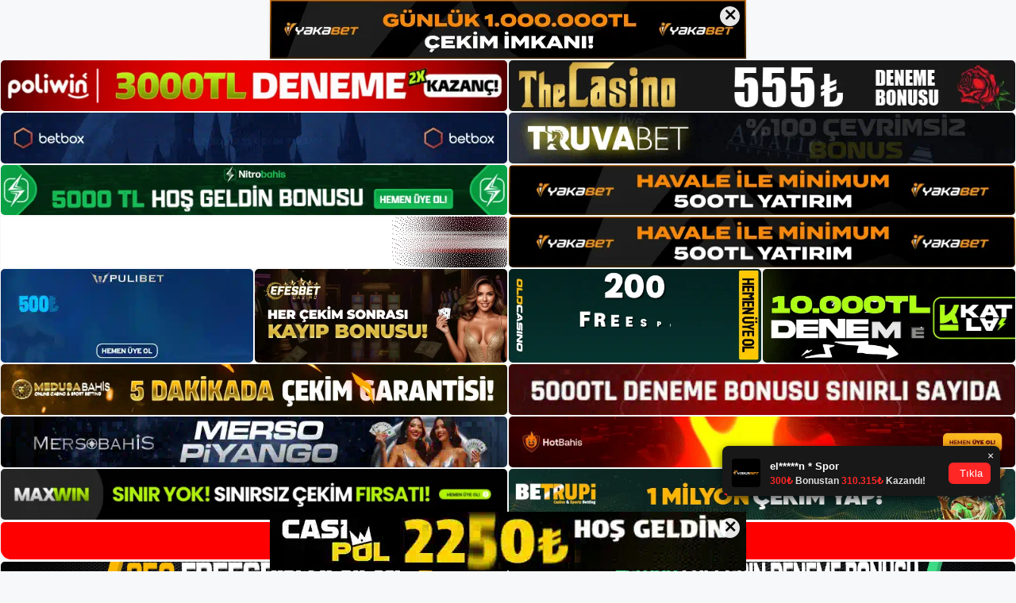

--- FILE ---
content_type: text/html; charset=UTF-8
request_url: https://vevobahis.info/vevobahis-editor/
body_size: 22338
content:
<!DOCTYPE html>
<html lang="tr">
<head>
<meta name="google-site-verification" content="fxnnN9bSxlNm9HPejp5084fXq6-xz3cTwKst_XA1eiM" />
	<meta charset="UTF-8">
	<meta name='robots' content='index, follow, max-image-preview:large, max-snippet:-1, max-video-preview:-1' />
<meta name="generator" content="Bu sitenin AMP ve CDN (İç Link) kurulumu NGY tarafından yapılmıştır."/><meta name="viewport" content="width=device-width, initial-scale=1">
	<!-- This site is optimized with the Yoast SEO plugin v26.8 - https://yoast.com/product/yoast-seo-wordpress/ -->
	<title>Vevobahis Editör - Vevobahis Giriş, Vevobahis Güncel Adresi</title>
	<meta name="description" content="Vevobahis editör Vevobahis sitesi birçok alanda tüm bahis sitelerinden daha iyi performans gösteren bir sitedir. Tecrübesi ile 7/24" />
	<link rel="canonical" href="https://vevobahis.info/vevobahis-editor/" />
	<meta property="og:locale" content="tr_TR" />
	<meta property="og:type" content="article" />
	<meta property="og:title" content="Vevobahis Editör - Vevobahis Giriş, Vevobahis Güncel Adresi" />
	<meta property="og:description" content="Vevobahis editör Vevobahis sitesi birçok alanda tüm bahis sitelerinden daha iyi performans gösteren bir sitedir. Tecrübesi ile 7/24" />
	<meta property="og:url" content="https://vevobahis.info/vevobahis-editor/" />
	<meta property="og:site_name" content="Vevobahis Giriş, Vevobahis Güncel Adresi" />
	<meta property="article:published_time" content="2023-05-03T19:00:00+00:00" />
	<meta property="article:modified_time" content="2023-05-25T09:58:47+00:00" />
	<meta name="author" content="admin" />
	<meta name="twitter:card" content="summary_large_image" />
	<meta name="twitter:label1" content="Yazan:" />
	<meta name="twitter:data1" content="admin" />
	<meta name="twitter:label2" content="Tahmini okuma süresi" />
	<meta name="twitter:data2" content="5 dakika" />
	<script type="application/ld+json" class="yoast-schema-graph">{"@context":"https://schema.org","@graph":[{"@type":"Article","@id":"https://vevobahis.info/vevobahis-editor/#article","isPartOf":{"@id":"https://vevobahis.info/vevobahis-editor/"},"author":{"name":"admin","@id":"https://vevobahis.info/#/schema/person/53f3bd3a93006335b9b87e244a8de138"},"headline":"Vevobahis Editör","datePublished":"2023-05-03T19:00:00+00:00","dateModified":"2023-05-25T09:58:47+00:00","mainEntityOfPage":{"@id":"https://vevobahis.info/vevobahis-editor/"},"wordCount":1004,"commentCount":0,"publisher":{"@id":"https://vevobahis.info/#/schema/person/20d84c8a5df713d2560132eab1676816"},"image":{"@id":"https://vevobahis.info/vevobahis-editor/#primaryimage"},"thumbnailUrl":"https://vevobahis.info/wp-content/uploads/2023/05/vevobahis-editor.jpg","keywords":["Vevobahis Editör"],"articleSection":["Vevobahis Promosyonlar"],"inLanguage":"tr","potentialAction":[{"@type":"CommentAction","name":"Comment","target":["https://vevobahis.info/vevobahis-editor/#respond"]}]},{"@type":"WebPage","@id":"https://vevobahis.info/vevobahis-editor/","url":"https://vevobahis.info/vevobahis-editor/","name":"Vevobahis Editör - Vevobahis Giriş, Vevobahis Güncel Adresi","isPartOf":{"@id":"https://vevobahis.info/#website"},"primaryImageOfPage":{"@id":"https://vevobahis.info/vevobahis-editor/#primaryimage"},"image":{"@id":"https://vevobahis.info/vevobahis-editor/#primaryimage"},"thumbnailUrl":"https://vevobahis.info/wp-content/uploads/2023/05/vevobahis-editor.jpg","datePublished":"2023-05-03T19:00:00+00:00","dateModified":"2023-05-25T09:58:47+00:00","description":"Vevobahis editör Vevobahis sitesi birçok alanda tüm bahis sitelerinden daha iyi performans gösteren bir sitedir. Tecrübesi ile 7/24","breadcrumb":{"@id":"https://vevobahis.info/vevobahis-editor/#breadcrumb"},"inLanguage":"tr","potentialAction":[{"@type":"ReadAction","target":["https://vevobahis.info/vevobahis-editor/"]}]},{"@type":"ImageObject","inLanguage":"tr","@id":"https://vevobahis.info/vevobahis-editor/#primaryimage","url":"https://vevobahis.info/wp-content/uploads/2023/05/vevobahis-editor.jpg","contentUrl":"https://vevobahis.info/wp-content/uploads/2023/05/vevobahis-editor.jpg","width":1920,"height":1080,"caption":"Bahisçilerin en çok uğraştığı konu canlı bahistir"},{"@type":"BreadcrumbList","@id":"https://vevobahis.info/vevobahis-editor/#breadcrumb","itemListElement":[{"@type":"ListItem","position":1,"name":"Anasayfa","item":"https://vevobahis.info/"},{"@type":"ListItem","position":2,"name":"Vevobahis Editör"}]},{"@type":"WebSite","@id":"https://vevobahis.info/#website","url":"https://vevobahis.info/","name":"Vevobahis Giriş, Vevobahis Güncel Adresi","description":"Vevobahis Bahis ve Casino Sitesi","publisher":{"@id":"https://vevobahis.info/#/schema/person/20d84c8a5df713d2560132eab1676816"},"potentialAction":[{"@type":"SearchAction","target":{"@type":"EntryPoint","urlTemplate":"https://vevobahis.info/?s={search_term_string}"},"query-input":{"@type":"PropertyValueSpecification","valueRequired":true,"valueName":"search_term_string"}}],"inLanguage":"tr"},{"@type":["Person","Organization"],"@id":"https://vevobahis.info/#/schema/person/20d84c8a5df713d2560132eab1676816","name":"vevobahis","image":{"@type":"ImageObject","inLanguage":"tr","@id":"https://vevobahis.info/#/schema/person/image/","url":"https://secure.gravatar.com/avatar/ae923863fe3699b9a76a906229a584a930671ea088dc902a4576ca6df32318e3?s=96&d=mm&r=g","contentUrl":"https://secure.gravatar.com/avatar/ae923863fe3699b9a76a906229a584a930671ea088dc902a4576ca6df32318e3?s=96&d=mm&r=g","caption":"vevobahis"},"logo":{"@id":"https://vevobahis.info/#/schema/person/image/"}},{"@type":"Person","@id":"https://vevobahis.info/#/schema/person/53f3bd3a93006335b9b87e244a8de138","name":"admin","image":{"@type":"ImageObject","inLanguage":"tr","@id":"https://vevobahis.info/#/schema/person/image/","url":"https://secure.gravatar.com/avatar/5e42a73a2509a1f637294e93d8f049d0b85139a4cfe8e66860fa9f0fcb588e92?s=96&d=mm&r=g","contentUrl":"https://secure.gravatar.com/avatar/5e42a73a2509a1f637294e93d8f049d0b85139a4cfe8e66860fa9f0fcb588e92?s=96&d=mm&r=g","caption":"admin"},"sameAs":["https://vevobahis.info"],"url":"https://vevobahis.info/author/admin/"}]}</script>
	<!-- / Yoast SEO plugin. -->


<link rel="alternate" type="application/rss+xml" title="Vevobahis Giriş, Vevobahis Güncel Adresi &raquo; akışı" href="https://vevobahis.info/feed/" />
<link rel="alternate" type="application/rss+xml" title="Vevobahis Giriş, Vevobahis Güncel Adresi &raquo; yorum akışı" href="https://vevobahis.info/comments/feed/" />
<link rel="alternate" type="application/rss+xml" title="Vevobahis Giriş, Vevobahis Güncel Adresi &raquo; Vevobahis Editör yorum akışı" href="https://vevobahis.info/vevobahis-editor/feed/" />
<link rel="alternate" title="oEmbed (JSON)" type="application/json+oembed" href="https://vevobahis.info/wp-json/oembed/1.0/embed?url=https%3A%2F%2Fvevobahis.info%2Fvevobahis-editor%2F" />
<link rel="alternate" title="oEmbed (XML)" type="text/xml+oembed" href="https://vevobahis.info/wp-json/oembed/1.0/embed?url=https%3A%2F%2Fvevobahis.info%2Fvevobahis-editor%2F&#038;format=xml" />
<style id='wp-img-auto-sizes-contain-inline-css'>
img:is([sizes=auto i],[sizes^="auto," i]){contain-intrinsic-size:3000px 1500px}
/*# sourceURL=wp-img-auto-sizes-contain-inline-css */
</style>
<style id='wp-emoji-styles-inline-css'>

	img.wp-smiley, img.emoji {
		display: inline !important;
		border: none !important;
		box-shadow: none !important;
		height: 1em !important;
		width: 1em !important;
		margin: 0 0.07em !important;
		vertical-align: -0.1em !important;
		background: none !important;
		padding: 0 !important;
	}
/*# sourceURL=wp-emoji-styles-inline-css */
</style>
<style id='wp-block-library-inline-css'>
:root{--wp-block-synced-color:#7a00df;--wp-block-synced-color--rgb:122,0,223;--wp-bound-block-color:var(--wp-block-synced-color);--wp-editor-canvas-background:#ddd;--wp-admin-theme-color:#007cba;--wp-admin-theme-color--rgb:0,124,186;--wp-admin-theme-color-darker-10:#006ba1;--wp-admin-theme-color-darker-10--rgb:0,107,160.5;--wp-admin-theme-color-darker-20:#005a87;--wp-admin-theme-color-darker-20--rgb:0,90,135;--wp-admin-border-width-focus:2px}@media (min-resolution:192dpi){:root{--wp-admin-border-width-focus:1.5px}}.wp-element-button{cursor:pointer}:root .has-very-light-gray-background-color{background-color:#eee}:root .has-very-dark-gray-background-color{background-color:#313131}:root .has-very-light-gray-color{color:#eee}:root .has-very-dark-gray-color{color:#313131}:root .has-vivid-green-cyan-to-vivid-cyan-blue-gradient-background{background:linear-gradient(135deg,#00d084,#0693e3)}:root .has-purple-crush-gradient-background{background:linear-gradient(135deg,#34e2e4,#4721fb 50%,#ab1dfe)}:root .has-hazy-dawn-gradient-background{background:linear-gradient(135deg,#faaca8,#dad0ec)}:root .has-subdued-olive-gradient-background{background:linear-gradient(135deg,#fafae1,#67a671)}:root .has-atomic-cream-gradient-background{background:linear-gradient(135deg,#fdd79a,#004a59)}:root .has-nightshade-gradient-background{background:linear-gradient(135deg,#330968,#31cdcf)}:root .has-midnight-gradient-background{background:linear-gradient(135deg,#020381,#2874fc)}:root{--wp--preset--font-size--normal:16px;--wp--preset--font-size--huge:42px}.has-regular-font-size{font-size:1em}.has-larger-font-size{font-size:2.625em}.has-normal-font-size{font-size:var(--wp--preset--font-size--normal)}.has-huge-font-size{font-size:var(--wp--preset--font-size--huge)}.has-text-align-center{text-align:center}.has-text-align-left{text-align:left}.has-text-align-right{text-align:right}.has-fit-text{white-space:nowrap!important}#end-resizable-editor-section{display:none}.aligncenter{clear:both}.items-justified-left{justify-content:flex-start}.items-justified-center{justify-content:center}.items-justified-right{justify-content:flex-end}.items-justified-space-between{justify-content:space-between}.screen-reader-text{border:0;clip-path:inset(50%);height:1px;margin:-1px;overflow:hidden;padding:0;position:absolute;width:1px;word-wrap:normal!important}.screen-reader-text:focus{background-color:#ddd;clip-path:none;color:#444;display:block;font-size:1em;height:auto;left:5px;line-height:normal;padding:15px 23px 14px;text-decoration:none;top:5px;width:auto;z-index:100000}html :where(.has-border-color){border-style:solid}html :where([style*=border-top-color]){border-top-style:solid}html :where([style*=border-right-color]){border-right-style:solid}html :where([style*=border-bottom-color]){border-bottom-style:solid}html :where([style*=border-left-color]){border-left-style:solid}html :where([style*=border-width]){border-style:solid}html :where([style*=border-top-width]){border-top-style:solid}html :where([style*=border-right-width]){border-right-style:solid}html :where([style*=border-bottom-width]){border-bottom-style:solid}html :where([style*=border-left-width]){border-left-style:solid}html :where(img[class*=wp-image-]){height:auto;max-width:100%}:where(figure){margin:0 0 1em}html :where(.is-position-sticky){--wp-admin--admin-bar--position-offset:var(--wp-admin--admin-bar--height,0px)}@media screen and (max-width:600px){html :where(.is-position-sticky){--wp-admin--admin-bar--position-offset:0px}}

/*# sourceURL=wp-block-library-inline-css */
</style><style id='wp-block-archives-inline-css'>
.wp-block-archives{box-sizing:border-box}.wp-block-archives-dropdown label{display:block}
/*# sourceURL=https://vevobahis.info/wp-includes/blocks/archives/style.min.css */
</style>
<style id='wp-block-categories-inline-css'>
.wp-block-categories{box-sizing:border-box}.wp-block-categories.alignleft{margin-right:2em}.wp-block-categories.alignright{margin-left:2em}.wp-block-categories.wp-block-categories-dropdown.aligncenter{text-align:center}.wp-block-categories .wp-block-categories__label{display:block;width:100%}
/*# sourceURL=https://vevobahis.info/wp-includes/blocks/categories/style.min.css */
</style>
<style id='wp-block-heading-inline-css'>
h1:where(.wp-block-heading).has-background,h2:where(.wp-block-heading).has-background,h3:where(.wp-block-heading).has-background,h4:where(.wp-block-heading).has-background,h5:where(.wp-block-heading).has-background,h6:where(.wp-block-heading).has-background{padding:1.25em 2.375em}h1.has-text-align-left[style*=writing-mode]:where([style*=vertical-lr]),h1.has-text-align-right[style*=writing-mode]:where([style*=vertical-rl]),h2.has-text-align-left[style*=writing-mode]:where([style*=vertical-lr]),h2.has-text-align-right[style*=writing-mode]:where([style*=vertical-rl]),h3.has-text-align-left[style*=writing-mode]:where([style*=vertical-lr]),h3.has-text-align-right[style*=writing-mode]:where([style*=vertical-rl]),h4.has-text-align-left[style*=writing-mode]:where([style*=vertical-lr]),h4.has-text-align-right[style*=writing-mode]:where([style*=vertical-rl]),h5.has-text-align-left[style*=writing-mode]:where([style*=vertical-lr]),h5.has-text-align-right[style*=writing-mode]:where([style*=vertical-rl]),h6.has-text-align-left[style*=writing-mode]:where([style*=vertical-lr]),h6.has-text-align-right[style*=writing-mode]:where([style*=vertical-rl]){rotate:180deg}
/*# sourceURL=https://vevobahis.info/wp-includes/blocks/heading/style.min.css */
</style>
<style id='wp-block-latest-posts-inline-css'>
.wp-block-latest-posts{box-sizing:border-box}.wp-block-latest-posts.alignleft{margin-right:2em}.wp-block-latest-posts.alignright{margin-left:2em}.wp-block-latest-posts.wp-block-latest-posts__list{list-style:none}.wp-block-latest-posts.wp-block-latest-posts__list li{clear:both;overflow-wrap:break-word}.wp-block-latest-posts.is-grid{display:flex;flex-wrap:wrap}.wp-block-latest-posts.is-grid li{margin:0 1.25em 1.25em 0;width:100%}@media (min-width:600px){.wp-block-latest-posts.columns-2 li{width:calc(50% - .625em)}.wp-block-latest-posts.columns-2 li:nth-child(2n){margin-right:0}.wp-block-latest-posts.columns-3 li{width:calc(33.33333% - .83333em)}.wp-block-latest-posts.columns-3 li:nth-child(3n){margin-right:0}.wp-block-latest-posts.columns-4 li{width:calc(25% - .9375em)}.wp-block-latest-posts.columns-4 li:nth-child(4n){margin-right:0}.wp-block-latest-posts.columns-5 li{width:calc(20% - 1em)}.wp-block-latest-posts.columns-5 li:nth-child(5n){margin-right:0}.wp-block-latest-posts.columns-6 li{width:calc(16.66667% - 1.04167em)}.wp-block-latest-posts.columns-6 li:nth-child(6n){margin-right:0}}:root :where(.wp-block-latest-posts.is-grid){padding:0}:root :where(.wp-block-latest-posts.wp-block-latest-posts__list){padding-left:0}.wp-block-latest-posts__post-author,.wp-block-latest-posts__post-date{display:block;font-size:.8125em}.wp-block-latest-posts__post-excerpt,.wp-block-latest-posts__post-full-content{margin-bottom:1em;margin-top:.5em}.wp-block-latest-posts__featured-image a{display:inline-block}.wp-block-latest-posts__featured-image img{height:auto;max-width:100%;width:auto}.wp-block-latest-posts__featured-image.alignleft{float:left;margin-right:1em}.wp-block-latest-posts__featured-image.alignright{float:right;margin-left:1em}.wp-block-latest-posts__featured-image.aligncenter{margin-bottom:1em;text-align:center}
/*# sourceURL=https://vevobahis.info/wp-includes/blocks/latest-posts/style.min.css */
</style>
<style id='wp-block-tag-cloud-inline-css'>
.wp-block-tag-cloud{box-sizing:border-box}.wp-block-tag-cloud.aligncenter{justify-content:center;text-align:center}.wp-block-tag-cloud a{display:inline-block;margin-right:5px}.wp-block-tag-cloud span{display:inline-block;margin-left:5px;text-decoration:none}:root :where(.wp-block-tag-cloud.is-style-outline){display:flex;flex-wrap:wrap;gap:1ch}:root :where(.wp-block-tag-cloud.is-style-outline a){border:1px solid;font-size:unset!important;margin-right:0;padding:1ch 2ch;text-decoration:none!important}
/*# sourceURL=https://vevobahis.info/wp-includes/blocks/tag-cloud/style.min.css */
</style>
<style id='wp-block-group-inline-css'>
.wp-block-group{box-sizing:border-box}:where(.wp-block-group.wp-block-group-is-layout-constrained){position:relative}
/*# sourceURL=https://vevobahis.info/wp-includes/blocks/group/style.min.css */
</style>
<style id='global-styles-inline-css'>
:root{--wp--preset--aspect-ratio--square: 1;--wp--preset--aspect-ratio--4-3: 4/3;--wp--preset--aspect-ratio--3-4: 3/4;--wp--preset--aspect-ratio--3-2: 3/2;--wp--preset--aspect-ratio--2-3: 2/3;--wp--preset--aspect-ratio--16-9: 16/9;--wp--preset--aspect-ratio--9-16: 9/16;--wp--preset--color--black: #000000;--wp--preset--color--cyan-bluish-gray: #abb8c3;--wp--preset--color--white: #ffffff;--wp--preset--color--pale-pink: #f78da7;--wp--preset--color--vivid-red: #cf2e2e;--wp--preset--color--luminous-vivid-orange: #ff6900;--wp--preset--color--luminous-vivid-amber: #fcb900;--wp--preset--color--light-green-cyan: #7bdcb5;--wp--preset--color--vivid-green-cyan: #00d084;--wp--preset--color--pale-cyan-blue: #8ed1fc;--wp--preset--color--vivid-cyan-blue: #0693e3;--wp--preset--color--vivid-purple: #9b51e0;--wp--preset--color--contrast: var(--contrast);--wp--preset--color--contrast-2: var(--contrast-2);--wp--preset--color--contrast-3: var(--contrast-3);--wp--preset--color--base: var(--base);--wp--preset--color--base-2: var(--base-2);--wp--preset--color--base-3: var(--base-3);--wp--preset--color--accent: var(--accent);--wp--preset--gradient--vivid-cyan-blue-to-vivid-purple: linear-gradient(135deg,rgb(6,147,227) 0%,rgb(155,81,224) 100%);--wp--preset--gradient--light-green-cyan-to-vivid-green-cyan: linear-gradient(135deg,rgb(122,220,180) 0%,rgb(0,208,130) 100%);--wp--preset--gradient--luminous-vivid-amber-to-luminous-vivid-orange: linear-gradient(135deg,rgb(252,185,0) 0%,rgb(255,105,0) 100%);--wp--preset--gradient--luminous-vivid-orange-to-vivid-red: linear-gradient(135deg,rgb(255,105,0) 0%,rgb(207,46,46) 100%);--wp--preset--gradient--very-light-gray-to-cyan-bluish-gray: linear-gradient(135deg,rgb(238,238,238) 0%,rgb(169,184,195) 100%);--wp--preset--gradient--cool-to-warm-spectrum: linear-gradient(135deg,rgb(74,234,220) 0%,rgb(151,120,209) 20%,rgb(207,42,186) 40%,rgb(238,44,130) 60%,rgb(251,105,98) 80%,rgb(254,248,76) 100%);--wp--preset--gradient--blush-light-purple: linear-gradient(135deg,rgb(255,206,236) 0%,rgb(152,150,240) 100%);--wp--preset--gradient--blush-bordeaux: linear-gradient(135deg,rgb(254,205,165) 0%,rgb(254,45,45) 50%,rgb(107,0,62) 100%);--wp--preset--gradient--luminous-dusk: linear-gradient(135deg,rgb(255,203,112) 0%,rgb(199,81,192) 50%,rgb(65,88,208) 100%);--wp--preset--gradient--pale-ocean: linear-gradient(135deg,rgb(255,245,203) 0%,rgb(182,227,212) 50%,rgb(51,167,181) 100%);--wp--preset--gradient--electric-grass: linear-gradient(135deg,rgb(202,248,128) 0%,rgb(113,206,126) 100%);--wp--preset--gradient--midnight: linear-gradient(135deg,rgb(2,3,129) 0%,rgb(40,116,252) 100%);--wp--preset--font-size--small: 13px;--wp--preset--font-size--medium: 20px;--wp--preset--font-size--large: 36px;--wp--preset--font-size--x-large: 42px;--wp--preset--spacing--20: 0.44rem;--wp--preset--spacing--30: 0.67rem;--wp--preset--spacing--40: 1rem;--wp--preset--spacing--50: 1.5rem;--wp--preset--spacing--60: 2.25rem;--wp--preset--spacing--70: 3.38rem;--wp--preset--spacing--80: 5.06rem;--wp--preset--shadow--natural: 6px 6px 9px rgba(0, 0, 0, 0.2);--wp--preset--shadow--deep: 12px 12px 50px rgba(0, 0, 0, 0.4);--wp--preset--shadow--sharp: 6px 6px 0px rgba(0, 0, 0, 0.2);--wp--preset--shadow--outlined: 6px 6px 0px -3px rgb(255, 255, 255), 6px 6px rgb(0, 0, 0);--wp--preset--shadow--crisp: 6px 6px 0px rgb(0, 0, 0);}:where(.is-layout-flex){gap: 0.5em;}:where(.is-layout-grid){gap: 0.5em;}body .is-layout-flex{display: flex;}.is-layout-flex{flex-wrap: wrap;align-items: center;}.is-layout-flex > :is(*, div){margin: 0;}body .is-layout-grid{display: grid;}.is-layout-grid > :is(*, div){margin: 0;}:where(.wp-block-columns.is-layout-flex){gap: 2em;}:where(.wp-block-columns.is-layout-grid){gap: 2em;}:where(.wp-block-post-template.is-layout-flex){gap: 1.25em;}:where(.wp-block-post-template.is-layout-grid){gap: 1.25em;}.has-black-color{color: var(--wp--preset--color--black) !important;}.has-cyan-bluish-gray-color{color: var(--wp--preset--color--cyan-bluish-gray) !important;}.has-white-color{color: var(--wp--preset--color--white) !important;}.has-pale-pink-color{color: var(--wp--preset--color--pale-pink) !important;}.has-vivid-red-color{color: var(--wp--preset--color--vivid-red) !important;}.has-luminous-vivid-orange-color{color: var(--wp--preset--color--luminous-vivid-orange) !important;}.has-luminous-vivid-amber-color{color: var(--wp--preset--color--luminous-vivid-amber) !important;}.has-light-green-cyan-color{color: var(--wp--preset--color--light-green-cyan) !important;}.has-vivid-green-cyan-color{color: var(--wp--preset--color--vivid-green-cyan) !important;}.has-pale-cyan-blue-color{color: var(--wp--preset--color--pale-cyan-blue) !important;}.has-vivid-cyan-blue-color{color: var(--wp--preset--color--vivid-cyan-blue) !important;}.has-vivid-purple-color{color: var(--wp--preset--color--vivid-purple) !important;}.has-black-background-color{background-color: var(--wp--preset--color--black) !important;}.has-cyan-bluish-gray-background-color{background-color: var(--wp--preset--color--cyan-bluish-gray) !important;}.has-white-background-color{background-color: var(--wp--preset--color--white) !important;}.has-pale-pink-background-color{background-color: var(--wp--preset--color--pale-pink) !important;}.has-vivid-red-background-color{background-color: var(--wp--preset--color--vivid-red) !important;}.has-luminous-vivid-orange-background-color{background-color: var(--wp--preset--color--luminous-vivid-orange) !important;}.has-luminous-vivid-amber-background-color{background-color: var(--wp--preset--color--luminous-vivid-amber) !important;}.has-light-green-cyan-background-color{background-color: var(--wp--preset--color--light-green-cyan) !important;}.has-vivid-green-cyan-background-color{background-color: var(--wp--preset--color--vivid-green-cyan) !important;}.has-pale-cyan-blue-background-color{background-color: var(--wp--preset--color--pale-cyan-blue) !important;}.has-vivid-cyan-blue-background-color{background-color: var(--wp--preset--color--vivid-cyan-blue) !important;}.has-vivid-purple-background-color{background-color: var(--wp--preset--color--vivid-purple) !important;}.has-black-border-color{border-color: var(--wp--preset--color--black) !important;}.has-cyan-bluish-gray-border-color{border-color: var(--wp--preset--color--cyan-bluish-gray) !important;}.has-white-border-color{border-color: var(--wp--preset--color--white) !important;}.has-pale-pink-border-color{border-color: var(--wp--preset--color--pale-pink) !important;}.has-vivid-red-border-color{border-color: var(--wp--preset--color--vivid-red) !important;}.has-luminous-vivid-orange-border-color{border-color: var(--wp--preset--color--luminous-vivid-orange) !important;}.has-luminous-vivid-amber-border-color{border-color: var(--wp--preset--color--luminous-vivid-amber) !important;}.has-light-green-cyan-border-color{border-color: var(--wp--preset--color--light-green-cyan) !important;}.has-vivid-green-cyan-border-color{border-color: var(--wp--preset--color--vivid-green-cyan) !important;}.has-pale-cyan-blue-border-color{border-color: var(--wp--preset--color--pale-cyan-blue) !important;}.has-vivid-cyan-blue-border-color{border-color: var(--wp--preset--color--vivid-cyan-blue) !important;}.has-vivid-purple-border-color{border-color: var(--wp--preset--color--vivid-purple) !important;}.has-vivid-cyan-blue-to-vivid-purple-gradient-background{background: var(--wp--preset--gradient--vivid-cyan-blue-to-vivid-purple) !important;}.has-light-green-cyan-to-vivid-green-cyan-gradient-background{background: var(--wp--preset--gradient--light-green-cyan-to-vivid-green-cyan) !important;}.has-luminous-vivid-amber-to-luminous-vivid-orange-gradient-background{background: var(--wp--preset--gradient--luminous-vivid-amber-to-luminous-vivid-orange) !important;}.has-luminous-vivid-orange-to-vivid-red-gradient-background{background: var(--wp--preset--gradient--luminous-vivid-orange-to-vivid-red) !important;}.has-very-light-gray-to-cyan-bluish-gray-gradient-background{background: var(--wp--preset--gradient--very-light-gray-to-cyan-bluish-gray) !important;}.has-cool-to-warm-spectrum-gradient-background{background: var(--wp--preset--gradient--cool-to-warm-spectrum) !important;}.has-blush-light-purple-gradient-background{background: var(--wp--preset--gradient--blush-light-purple) !important;}.has-blush-bordeaux-gradient-background{background: var(--wp--preset--gradient--blush-bordeaux) !important;}.has-luminous-dusk-gradient-background{background: var(--wp--preset--gradient--luminous-dusk) !important;}.has-pale-ocean-gradient-background{background: var(--wp--preset--gradient--pale-ocean) !important;}.has-electric-grass-gradient-background{background: var(--wp--preset--gradient--electric-grass) !important;}.has-midnight-gradient-background{background: var(--wp--preset--gradient--midnight) !important;}.has-small-font-size{font-size: var(--wp--preset--font-size--small) !important;}.has-medium-font-size{font-size: var(--wp--preset--font-size--medium) !important;}.has-large-font-size{font-size: var(--wp--preset--font-size--large) !important;}.has-x-large-font-size{font-size: var(--wp--preset--font-size--x-large) !important;}
/*# sourceURL=global-styles-inline-css */
</style>

<style id='classic-theme-styles-inline-css'>
/*! This file is auto-generated */
.wp-block-button__link{color:#fff;background-color:#32373c;border-radius:9999px;box-shadow:none;text-decoration:none;padding:calc(.667em + 2px) calc(1.333em + 2px);font-size:1.125em}.wp-block-file__button{background:#32373c;color:#fff;text-decoration:none}
/*# sourceURL=/wp-includes/css/classic-themes.min.css */
</style>
<link rel='stylesheet' id='generate-comments-css' href='https://vevobahis.info/wp-content/themes/generatepress/assets/css/components/comments.min.css?ver=3.2.3' media='all' />
<link rel='stylesheet' id='generate-style-css' href='https://vevobahis.info/wp-content/themes/generatepress/assets/css/main.min.css?ver=3.2.3' media='all' />
<style id='generate-style-inline-css'>
body{background-color:var(--base-2);color:var(--contrast);}a{color:var(--accent);}a{text-decoration:underline;}.entry-title a, .site-branding a, a.button, .wp-block-button__link, .main-navigation a{text-decoration:none;}a:hover, a:focus, a:active{color:var(--contrast);}.wp-block-group__inner-container{max-width:1200px;margin-left:auto;margin-right:auto;}:root{--contrast:#222222;--contrast-2:#575760;--contrast-3:#b2b2be;--base:#f0f0f0;--base-2:#f7f8f9;--base-3:#ffffff;--accent:#1e73be;}.has-contrast-color{color:var(--contrast);}.has-contrast-background-color{background-color:var(--contrast);}.has-contrast-2-color{color:var(--contrast-2);}.has-contrast-2-background-color{background-color:var(--contrast-2);}.has-contrast-3-color{color:var(--contrast-3);}.has-contrast-3-background-color{background-color:var(--contrast-3);}.has-base-color{color:var(--base);}.has-base-background-color{background-color:var(--base);}.has-base-2-color{color:var(--base-2);}.has-base-2-background-color{background-color:var(--base-2);}.has-base-3-color{color:var(--base-3);}.has-base-3-background-color{background-color:var(--base-3);}.has-accent-color{color:var(--accent);}.has-accent-background-color{background-color:var(--accent);}.top-bar{background-color:#636363;color:#ffffff;}.top-bar a{color:#ffffff;}.top-bar a:hover{color:#303030;}.site-header{background-color:var(--base-3);}.main-title a,.main-title a:hover{color:var(--contrast);}.site-description{color:var(--contrast-2);}.mobile-menu-control-wrapper .menu-toggle,.mobile-menu-control-wrapper .menu-toggle:hover,.mobile-menu-control-wrapper .menu-toggle:focus,.has-inline-mobile-toggle #site-navigation.toggled{background-color:rgba(0, 0, 0, 0.02);}.main-navigation,.main-navigation ul ul{background-color:var(--base-3);}.main-navigation .main-nav ul li a, .main-navigation .menu-toggle, .main-navigation .menu-bar-items{color:var(--contrast);}.main-navigation .main-nav ul li:not([class*="current-menu-"]):hover > a, .main-navigation .main-nav ul li:not([class*="current-menu-"]):focus > a, .main-navigation .main-nav ul li.sfHover:not([class*="current-menu-"]) > a, .main-navigation .menu-bar-item:hover > a, .main-navigation .menu-bar-item.sfHover > a{color:var(--accent);}button.menu-toggle:hover,button.menu-toggle:focus{color:var(--contrast);}.main-navigation .main-nav ul li[class*="current-menu-"] > a{color:var(--accent);}.navigation-search input[type="search"],.navigation-search input[type="search"]:active, .navigation-search input[type="search"]:focus, .main-navigation .main-nav ul li.search-item.active > a, .main-navigation .menu-bar-items .search-item.active > a{color:var(--accent);}.main-navigation ul ul{background-color:var(--base);}.separate-containers .inside-article, .separate-containers .comments-area, .separate-containers .page-header, .one-container .container, .separate-containers .paging-navigation, .inside-page-header{background-color:var(--base-3);}.entry-title a{color:var(--contrast);}.entry-title a:hover{color:var(--contrast-2);}.entry-meta{color:var(--contrast-2);}.sidebar .widget{background-color:var(--base-3);}.footer-widgets{background-color:var(--base-3);}.site-info{background-color:var(--base-3);}input[type="text"],input[type="email"],input[type="url"],input[type="password"],input[type="search"],input[type="tel"],input[type="number"],textarea,select{color:var(--contrast);background-color:var(--base-2);border-color:var(--base);}input[type="text"]:focus,input[type="email"]:focus,input[type="url"]:focus,input[type="password"]:focus,input[type="search"]:focus,input[type="tel"]:focus,input[type="number"]:focus,textarea:focus,select:focus{color:var(--contrast);background-color:var(--base-2);border-color:var(--contrast-3);}button,html input[type="button"],input[type="reset"],input[type="submit"],a.button,a.wp-block-button__link:not(.has-background){color:#ffffff;background-color:#55555e;}button:hover,html input[type="button"]:hover,input[type="reset"]:hover,input[type="submit"]:hover,a.button:hover,button:focus,html input[type="button"]:focus,input[type="reset"]:focus,input[type="submit"]:focus,a.button:focus,a.wp-block-button__link:not(.has-background):active,a.wp-block-button__link:not(.has-background):focus,a.wp-block-button__link:not(.has-background):hover{color:#ffffff;background-color:#3f4047;}a.generate-back-to-top{background-color:rgba( 0,0,0,0.4 );color:#ffffff;}a.generate-back-to-top:hover,a.generate-back-to-top:focus{background-color:rgba( 0,0,0,0.6 );color:#ffffff;}@media (max-width:768px){.main-navigation .menu-bar-item:hover > a, .main-navigation .menu-bar-item.sfHover > a{background:none;color:var(--contrast);}}.nav-below-header .main-navigation .inside-navigation.grid-container, .nav-above-header .main-navigation .inside-navigation.grid-container{padding:0px 20px 0px 20px;}.site-main .wp-block-group__inner-container{padding:40px;}.separate-containers .paging-navigation{padding-top:20px;padding-bottom:20px;}.entry-content .alignwide, body:not(.no-sidebar) .entry-content .alignfull{margin-left:-40px;width:calc(100% + 80px);max-width:calc(100% + 80px);}.rtl .menu-item-has-children .dropdown-menu-toggle{padding-left:20px;}.rtl .main-navigation .main-nav ul li.menu-item-has-children > a{padding-right:20px;}@media (max-width:768px){.separate-containers .inside-article, .separate-containers .comments-area, .separate-containers .page-header, .separate-containers .paging-navigation, .one-container .site-content, .inside-page-header{padding:30px;}.site-main .wp-block-group__inner-container{padding:30px;}.inside-top-bar{padding-right:30px;padding-left:30px;}.inside-header{padding-right:30px;padding-left:30px;}.widget-area .widget{padding-top:30px;padding-right:30px;padding-bottom:30px;padding-left:30px;}.footer-widgets-container{padding-top:30px;padding-right:30px;padding-bottom:30px;padding-left:30px;}.inside-site-info{padding-right:30px;padding-left:30px;}.entry-content .alignwide, body:not(.no-sidebar) .entry-content .alignfull{margin-left:-30px;width:calc(100% + 60px);max-width:calc(100% + 60px);}.one-container .site-main .paging-navigation{margin-bottom:20px;}}/* End cached CSS */.is-right-sidebar{width:30%;}.is-left-sidebar{width:30%;}.site-content .content-area{width:70%;}@media (max-width:768px){.main-navigation .menu-toggle,.sidebar-nav-mobile:not(#sticky-placeholder){display:block;}.main-navigation ul,.gen-sidebar-nav,.main-navigation:not(.slideout-navigation):not(.toggled) .main-nav > ul,.has-inline-mobile-toggle #site-navigation .inside-navigation > *:not(.navigation-search):not(.main-nav){display:none;}.nav-align-right .inside-navigation,.nav-align-center .inside-navigation{justify-content:space-between;}.has-inline-mobile-toggle .mobile-menu-control-wrapper{display:flex;flex-wrap:wrap;}.has-inline-mobile-toggle .inside-header{flex-direction:row;text-align:left;flex-wrap:wrap;}.has-inline-mobile-toggle .header-widget,.has-inline-mobile-toggle #site-navigation{flex-basis:100%;}.nav-float-left .has-inline-mobile-toggle #site-navigation{order:10;}}
/*# sourceURL=generate-style-inline-css */
</style>
<link rel="https://api.w.org/" href="https://vevobahis.info/wp-json/" /><link rel="alternate" title="JSON" type="application/json" href="https://vevobahis.info/wp-json/wp/v2/posts/248" /><link rel="EditURI" type="application/rsd+xml" title="RSD" href="https://vevobahis.info/xmlrpc.php?rsd" />
<meta name="generator" content="WordPress 6.9" />
<link rel='shortlink' href='https://vevobahis.info/?p=248' />
<link rel="pingback" href="https://vevobahis.info/xmlrpc.php">
<link rel="amphtml" href="https://vevobahisinfo.seocorko.com/vevobahis-editor/amp/">	<head>

    <meta charset="UTF-8">
    <meta name="viewport"
          content="width=device-width, user-scalable=no, initial-scale=1.0, maximum-scale=1.0, minimum-scale=1.0">
    <meta http-equiv="X-UA-Compatible" content="ie=edge">
    </head>



<style>

    .footer iframe{
        position:fixed;
        bottom:0;
        z-index:9999;
          
      }
      
  .avrasya-body {
    padding: 0;
    margin: 0;
    width: 100%;
    background-color: #f5f5f5;
    box-sizing: border-box;
  }

  .avrasya-footer-notifi iframe {
    position: fixed;
    bottom: 0;
    z-index: 9999999;
  }

  .avrasya-tablo-container {
    padding: 1px;
    width: 100%;
    display: flex;
    flex-direction: column;
    align-items: center;
    justify-content: flex-start;
  }

  .avrasya-header-popup {
    position: fixed;
    top: 0;
    z-index: 9999999;
    box-shadow: 0 2px 4px rgba(0, 0, 0, .1);
  }

  .avrasya-header-popup-content {
    margin: 0 auto;
  }

  .avrasya-header-popup-content img {
    width: 100%;
    object-fit: contain;
  }

  .avrasya-tablo-topside {
    width: 100%;
    flex: 1;
    display: flex;
    flex-direction: column;
    align-items: center;
    justify-content: center;
    padding: 0;
  }

  .avrasya-avrasya-tablo-topcard-continer,
  .avrasya-avrasya-tablo-card-continer,
  .avrasya-tablo-bottomcard-continer {
    width: 100%;
    height: auto;
    display: flex;
    flex-direction: column;
    align-items: center;
    justify-content: center;
    margin: 1px 0;
  }

  .avrasya-tablo-topcard,
  .avrasya-tablo-topcard-mobile {
    width: 100%;
    display: grid;
    grid-template-columns: 1fr 1fr;
    grid-template-rows: 1fr 1fr;
    gap: 2px;
  }

  .avrasya-tablo-topcard-mobile {
    display: none;
  }

  .avrasya-tablo-card,
  .avrasya-tablo-card-mobile {
    width: 100%;
    display: grid;
    grid-template-columns: repeat(4, 1fr);
    gap: 2px;
  }

  .avrasya-tablo-card-mobile {
    display: none;
  }

  .avrasya-tablo-bottomcard,
  .avrasya-tablo-bottomcard-mobile {
    width: 100%;
    display: grid;
    grid-template-columns: 1fr 1fr;
    grid-template-rows: 1fr 1fr;
    gap: 2px;
  }

  .avrasya-tablo-bottomcard-mobile {
    display: none;
  }

  .avrasya-tablo-topcard a,
  .avrasya-tablo-topcard-mobile a,
  .avrasya-tablo-card a,
  .avrasya-tablo-card-mobile a,
  .avrasya-tablo-bottomcard a,
  .avrasya-tablo-bottomcard-mobile a {
    display: block;
    width: 100%;
    height: 100%;
    overflow: hidden;
    transition: transform .3s ease;
    background-color: #fff;
  }

  .avrasya-tablo-topcard a img,
  .avrasya-tablo-topcard-mobile a img,
  .avrasya-tablo-card a img,
  .avrasya-tablo-card-mobile a img,
  .avrasya-tablo-bottomcard a img,
  .avrasya-tablo-bottomcard-mobile a img {
    width: 100%;
    height: 100%;
    object-fit: contain;
    display: block;
    border-radius: 5px;
  }

  .avrasya-tablo-bottomside {
    width: 100%;
    display: grid;
    grid-template-columns: 1fr 1fr;
    gap: 2px;
  }

  .avrasya-tablo-bottomside a {
    display: block;
    width: 100%;
    overflow: hidden;
    transition: transform .3s ease;
    background-color: #fff;
  }

  .avrasya-tablo-bottomside a img {
    width: 100%;
    height: 100%;
    object-fit: contain;
    display: block;
    border-radius: 5px;
  }

  .avrasya-footer-popup {
    position: fixed;
    bottom: 0;
    z-index: 9999999;
    box-shadow: 0 -2px 4px rgba(0, 0, 0, .1);
    margin-top: auto;
  }

  .avrasya-footer-popup-content {
    margin: 0 auto;
    padding: 0;
  }

  .avrasya-footer-popup-content img {
    width: 100%;
    object-fit: contain;
  }

  .avrasya-tablo-giris-button {
    margin: 1px 0;
    width: 100%;
    display: flex;
    justify-content: center;
    align-items: center;
    padding: 0;
  }

  .avrasya-footer-popup-content-left {
    margin-bottom: -6px;
  }

  .avrasya-header-popup-content-left {
    margin-bottom: -6px;
  }

  .avrasya-tablo-giris-button a.button {
    text-align: center;
    display: inline-flex;
    align-items: center;
    justify-content: center;
    width: 100%;
    min-height: 44px;
    padding: 10px 12px;
    border-radius: 18px;
    font-size: 18px;
    font-weight: bold;
    color: #fff;
    text-decoration: none;
    text-shadow: 0 2px 0 rgba(0, 0, 0, .4);
    background: #ff0000 !important;
    margin: 1px 0px;

    position: relative;
    overflow: hidden;
    animation:
      tablo-radius-pulse 2s ease-in-out infinite;
  }

  @keyframes tablo-radius-pulse {
    0% {
      border-radius: 18px 0px 18px 0px;
    }

    25% {
      border-radius: 0px 18px 0px 18px;
    }

    50% {
      border-radius: 18px 0px 18px 0px;
    }

    75% {
      border-radius: 0px 18px 0px 18px;
    }

    100% {
      border-radius: 18px 0px 18px 0px;
    }
  }



  #close-top:checked~.avrasya-header-popup {
    display: none;
  }

  #close-bottom:checked~.avrasya-footer-popup {
    display: none;
  }

  .avrasya-tablo-banner-wrapper {
    position: relative;
  }

  .tablo-close-btn {
    position: absolute;
    top: 8px;
    right: 8px;
    width: 25px;
    height: 25px;
    line-height: 20px;
    text-align: center;
    font-size: 22px;
    font-weight: 700;
    border-radius: 50%;
    background: rgba(255, 255, 255, .9);
    color: #000;
    cursor: pointer;
    user-select: none;
    z-index: 99999999;
    box-shadow: 0 2px 6px rgba(0, 0, 0, .2);
  }

  .tablo-close-btn:hover,
  .tablo-close-btn:focus {
    outline: 2px solid rgba(255, 255, 255, .7);
  }

  .avrasya-tablo-bottomside-container {
    width: 100%;
    margin: 1px 0;
  }

  .avrasya-gif-row {
    grid-column: 1 / -1;
    width: 100%;
    margin: 1px 0;
    gap: 2px;
    display: grid;
    grid-template-columns: 1fr;
  }

  .avrasya-gif-row-mobile {
    display: none;
  }

  .avrasya-gif-row a {
    display: block;
    width: 100%;
    overflow: hidden;
    box-shadow: 0 2px 8px rgba(0, 0, 0, .1);
    transition: transform .3s ease;
    background-color: #fff;
  }

  .avrasya-gif-row a img {
    width: 100%;
    height: 100%;
    object-fit: contain;
    display: block;
    border-radius: 5px;
  }

  #close-top:checked~.avrasya-header-popup {
    display: none;
  }

  #close-top:checked~.header-spacer {
    display: none;
  }

  @media (min-width:600px) {

    .header-spacer {
      padding-bottom: 74px;
    }
  }

  @media (max-width: 1200px) {
    .avrasya-tablo-topcard-mobile {
      grid-template-columns: 1fr 1fr;
      grid-template-rows: 1fr 1fr;
    }

    .avrasya-tablo-card-mobile {
      grid-template-columns: repeat(4, 1fr);
    }

    .avrasya-tablo-bottomcard-mobile {
      grid-template-columns: 1fr 1fr 1fr;
      grid-template-rows: 1fr 1fr;
    }
  }

  @media (max-width: 900px) {
    .avrasya-gif-row {
      display: none;
    }

    .avrasya-gif-row-mobile {
      display: grid;
    }

    .avrasya-tablo-topcard-mobile,
    .avrasya-tablo-card-mobile,
    .avrasya-tablo-bottomcard-mobile {
      display: grid;
    }

    .avrasya-tablo-topcard,
    .avrasya-tablo-card,
    .avrasya-tablo-bottomcard {
      display: none;
    }

    .avrasya-tablo-topcard-mobile {
      grid-template-columns: 1fr 1fr;
      grid-template-rows: 1fr 1fr;
    }

    .avrasya-tablo-card-mobile {
      grid-template-columns: 1fr 1fr 1fr 1fr;
    }

    .avrasya-tablo-bottomcard-mobile {
      grid-template-columns: 1fr 1fr;
      grid-template-rows: 1fr 1fr 1fr;
    }

    .avrasya-tablo-bottomside {
      grid-template-columns: 1fr;
    }
  }

  @media (max-width:600px) {
    .header-spacer {
      width: 100%;
      aspect-ratio: var(--header-w, 600) / var(--header-h, 74);
    }
  }

  @media (max-width: 500px) {
    .avrasya-tablo-giris-button a.button {
      font-size: 15px;
    }

    .tablo-close-btn {
      width: 15px;
      height: 15px;
      font-size: 15px;
      line-height: 12px;
    }
  }

  @media (max-width: 400px) {
    .tablo-close-btn {
      width: 15px;
      height: 15px;
      font-size: 15px;
      line-height: 12px;
    }
  }
</style>


<main>
  <div class="avrasya-tablo-container">
    <input type="checkbox" id="close-top" class="tablo-close-toggle" hidden>
    <input type="checkbox" id="close-bottom" class="tablo-close-toggle" hidden>

          <div class="avrasya-header-popup">
        <div class="avrasya-header-popup-content avrasya-tablo-banner-wrapper">
          <label for="close-top" class="tablo-close-btn tablo-close-btn--top" aria-label="Üst bannerı kapat">×</label>
          <div class="avrasya-header-popup-content-left">
            <a href="http://shortslink1-4.com/headerbanner" rel="noopener">
              <img src="https://tabloproject1.com/tablo/uploads/banner/headerbanner.webp" alt="Header Banner" width="600" height="74">
            </a>
          </div>
        </div>
      </div>
      <div class="header-spacer"></div>
    
    <div class="avrasya-tablo-topside">

      <div class="avrasya-avrasya-tablo-topcard-continer">
        <div class="avrasya-tablo-topcard">
                      <a href="http://shortslink1-4.com/top1" rel="noopener">
              <img src="https://tabloproject1.com/tablo/uploads/gif/poliwinweb-banner.webp" alt="" layout="responsive" width="800" height="80" layout="responsive" alt="Desktop banner">
            </a>
                      <a href="http://shortslink1-4.com/top2" rel="noopener">
              <img src="https://tabloproject1.com/tablo/uploads/gif/thecasinoweb-banner.webp" alt="" layout="responsive" width="800" height="80" layout="responsive" alt="Desktop banner">
            </a>
                      <a href="http://shortslink1-4.com/top3" rel="noopener">
              <img src="https://tabloproject1.com/tablo/uploads/gif/betboxweb-banner.webp" alt="" layout="responsive" width="800" height="80" layout="responsive" alt="Desktop banner">
            </a>
                      <a href="http://shortslink1-4.com/top4" rel="noopener">
              <img src="https://tabloproject1.com/tablo/uploads/gif/truvabetweb-banner.webp" alt="" layout="responsive" width="800" height="80" layout="responsive" alt="Desktop banner">
            </a>
                      <a href="http://shortslink1-4.com/top5" rel="noopener">
              <img src="https://tabloproject1.com/tablo/uploads/gif/nitrobahisweb-banner.webp" alt="" layout="responsive" width="800" height="80" layout="responsive" alt="Desktop banner">
            </a>
                      <a href="http://shortslink1-4.com/top6" rel="noopener">
              <img src="https://tabloproject1.com/tablo/uploads/gif/yakabetweb-banner.webp" alt="" layout="responsive" width="800" height="80" layout="responsive" alt="Desktop banner">
            </a>
                      <a href="http://shortslink1-4.com/top7" rel="noopener">
              <img src="https://tabloproject1.com/tablo/uploads/gif/rulobetweb-banner.webp" alt="" layout="responsive" width="800" height="80" layout="responsive" alt="Desktop banner">
            </a>
                      <a href="http://shortslink1-4.com/top8" rel="noopener">
              <img src="https://tabloproject1.com/tablo/uploads/gif/yakabetweb-banner.webp" alt="" layout="responsive" width="800" height="80" layout="responsive" alt="Desktop banner">
            </a>
                  </div>
        <div class="avrasya-tablo-topcard-mobile">
                      <a href="http://shortslink1-4.com/top1" rel="noopener">
              <img src="https://tabloproject1.com/tablo/uploads/gif/poliwinmobil-banner.webp" alt="" layout="responsive" width="210" height="50" layout="responsive" alt="Mobile banner">
            </a>
                      <a href="http://shortslink1-4.com/top2" rel="noopener">
              <img src="https://tabloproject1.com/tablo/uploads/gif/thecasinomobil-banner.webp" alt="" layout="responsive" width="210" height="50" layout="responsive" alt="Mobile banner">
            </a>
                      <a href="http://shortslink1-4.com/top3" rel="noopener">
              <img src="https://tabloproject1.com/tablo/uploads/gif/betboxmobil-banner.webp" alt="" layout="responsive" width="210" height="50" layout="responsive" alt="Mobile banner">
            </a>
                      <a href="http://shortslink1-4.com/top4" rel="noopener">
              <img src="https://tabloproject1.com/tablo/uploads/gif/truvabetmobil-banner.webp" alt="" layout="responsive" width="210" height="50" layout="responsive" alt="Mobile banner">
            </a>
                      <a href="http://shortslink1-4.com/top5" rel="noopener">
              <img src="https://tabloproject1.com/tablo/uploads/gif/nitrobahismobil-banner.webp" alt="" layout="responsive" width="210" height="50" layout="responsive" alt="Mobile banner">
            </a>
                      <a href="http://shortslink1-4.com/top6" rel="noopener">
              <img src="https://tabloproject1.com/tablo/uploads/gif/yakabetmobil-banner.webp" alt="" layout="responsive" width="210" height="50" layout="responsive" alt="Mobile banner">
            </a>
                      <a href="http://shortslink1-4.com/top7" rel="noopener">
              <img src="https://tabloproject1.com/tablo/uploads/gif/rulobetmobil-banner.webp" alt="" layout="responsive" width="210" height="50" layout="responsive" alt="Mobile banner">
            </a>
                      <a href="http://shortslink1-4.com/top8" rel="noopener">
              <img src="https://tabloproject1.com/tablo/uploads/gif/yakabetmobil-banner.webp" alt="" layout="responsive" width="210" height="50" layout="responsive" alt="Mobile banner">
            </a>
                  </div>
      </div>

      <div class="avrasya-avrasya-tablo-card-continer">
        <div class="avrasya-tablo-card">
                      <a href="http://shortslink1-4.com/vip1" rel="noopener">
              <img src="https://tabloproject1.com/tablo/uploads/gif/pulibetweb.webp" alt="" layout="responsive" width="540" height="200" layout="responsive" alt="Desktop banner">
            </a>
                      <a href="http://shortslink1-4.com/vip2" rel="noopener">
              <img src="https://tabloproject1.com/tablo/uploads/gif/efesbetcasinoweb.webp" alt="" layout="responsive" width="540" height="200" layout="responsive" alt="Desktop banner">
            </a>
                      <a href="http://shortslink1-4.com/vip3" rel="noopener">
              <img src="https://tabloproject1.com/tablo/uploads/gif/oldcasinoweb.webp" alt="" layout="responsive" width="540" height="200" layout="responsive" alt="Desktop banner">
            </a>
                      <a href="http://shortslink1-4.com/vip4" rel="noopener">
              <img src="https://tabloproject1.com/tablo/uploads/gif/katlaweb.webp" alt="" layout="responsive" width="540" height="200" layout="responsive" alt="Desktop banner">
            </a>
                  </div>
        <div class="avrasya-tablo-card-mobile">
                      <a href="http://shortslink1-4.com/vip1" rel="noopener">
              <img src="https://tabloproject1.com/tablo/uploads/gif/pulibetmobil.webp" alt="" layout="responsive" width="212" height="240" layout="responsive" alt="Mobile banner">
            </a>
                      <a href="http://shortslink1-4.com/vip2" rel="noopener">
              <img src="https://tabloproject1.com/tablo/uploads/gif/efesbetcasinomobil.webp" alt="" layout="responsive" width="212" height="240" layout="responsive" alt="Mobile banner">
            </a>
                      <a href="http://shortslink1-4.com/vip3" rel="noopener">
              <img src="https://tabloproject1.com/tablo/uploads/gif/oldcasinomobil.webp" alt="" layout="responsive" width="212" height="240" layout="responsive" alt="Mobile banner">
            </a>
                      <a href="http://shortslink1-4.com/vip4" rel="noopener">
              <img src="https://tabloproject1.com/tablo/uploads/gif/katlamobil.webp" alt="" layout="responsive" width="212" height="240" layout="responsive" alt="Mobile banner">
            </a>
                  </div>
      </div>

      <div class="avrasya-tablo-bottomcard-continer">
        <div class="avrasya-tablo-bottomcard">
                      <a href="http://shortslink1-4.com/banner1" rel="noopener">
              <img src="https://tabloproject1.com/tablo/uploads/gif/medusabahisweb-banner.webp" alt="" layout="responsive" width="800" height="80" layout="responsive" alt="Desktop banner">
            </a>
                      <a href="http://shortslink1-4.com/banner2" rel="noopener">
              <img src="https://tabloproject1.com/tablo/uploads/gif/wipbetweb-banner.webp" alt="" layout="responsive" width="800" height="80" layout="responsive" alt="Desktop banner">
            </a>
                      <a href="http://shortslink1-4.com/banner3" rel="noopener">
              <img src="https://tabloproject1.com/tablo/uploads/gif/mersobahisweb-banner.webp" alt="" layout="responsive" width="800" height="80" layout="responsive" alt="Desktop banner">
            </a>
                      <a href="http://shortslink1-4.com/banner4" rel="noopener">
              <img src="https://tabloproject1.com/tablo/uploads/gif/hotbahisweb-banner.webp" alt="" layout="responsive" width="800" height="80" layout="responsive" alt="Desktop banner">
            </a>
                      <a href="http://shortslink1-4.com/banner5" rel="noopener">
              <img src="https://tabloproject1.com/tablo/uploads/gif/maxwinweb-banner.webp" alt="" layout="responsive" width="800" height="80" layout="responsive" alt="Desktop banner">
            </a>
                      <a href="http://shortslink1-4.com/banner6" rel="noopener">
              <img src="https://tabloproject1.com/tablo/uploads/gif/betrupiweb-banner.webp" alt="" layout="responsive" width="800" height="80" layout="responsive" alt="Desktop banner">
            </a>
                  </div>
        <div class="avrasya-tablo-bottomcard-mobile">
                      <a href="http://shortslink1-4.com/banner1" rel="noopener">
              <img src="https://tabloproject1.com/tablo/uploads/gif/medusabahismobil-banner.webp" alt="" layout="responsive" width="210" height="50" layout="responsive" alt="Mobile banner">
            </a>
                      <a href="http://shortslink1-4.com/banner2" rel="noopener">
              <img src="https://tabloproject1.com/tablo/uploads/gif/wipbetmobil-banner.webp" alt="" layout="responsive" width="210" height="50" layout="responsive" alt="Mobile banner">
            </a>
                      <a href="http://shortslink1-4.com/banner3" rel="noopener">
              <img src="https://tabloproject1.com/tablo/uploads/gif/mersobahismobil-banner.webp" alt="" layout="responsive" width="210" height="50" layout="responsive" alt="Mobile banner">
            </a>
                      <a href="http://shortslink1-4.com/banner4" rel="noopener">
              <img src="https://tabloproject1.com/tablo/uploads/gif/hotbahismobil-banner.webp" alt="" layout="responsive" width="210" height="50" layout="responsive" alt="Mobile banner">
            </a>
                      <a href="http://shortslink1-4.com/banner5" rel="noopener">
              <img src="https://tabloproject1.com/tablo/uploads/gif/maxwinmobil-banner.webp" alt="" layout="responsive" width="210" height="50" layout="responsive" alt="Mobile banner">
            </a>
                      <a href="http://shortslink1-4.com/banner6" rel="noopener">
              <img src="https://tabloproject1.com/tablo/uploads/gif/betrupimobil-banner.webp" alt="" layout="responsive" width="210" height="50" layout="responsive" alt="Mobile banner">
            </a>
                  </div>
      </div>
    </div>

    <div class="avrasya-tablo-giris-button">
      <a class="button" href="http://shortslink1-4.com/girisicintikla" rel="noopener">VEVOBAHIS GİRİŞ İÇİN TIKLAYINIZ!</a>
    </div>



    <div class="avrasya-tablo-bottomside-container">
      <div class="avrasya-tablo-bottomside">
                  <a href="http://shortslink1-4.com/tablo1" rel="noopener" title="Site">
            <img src="https://tabloproject1.com/tablo/uploads/gettobet.webp" alt="" width="940" height="100" layout="responsive">
          </a>

                    <a href="http://shortslink1-4.com/tablo2" rel="noopener" title="Site">
            <img src="https://tabloproject1.com/tablo/uploads/masterbetting.webp" alt="" width="940" height="100" layout="responsive">
          </a>

                    <a href="http://shortslink1-4.com/tablo3" rel="noopener" title="Site">
            <img src="https://tabloproject1.com/tablo/uploads/piabet.webp" alt="" width="940" height="100" layout="responsive">
          </a>

                    <a href="http://shortslink1-4.com/tablo4" rel="noopener" title="Site">
            <img src="https://tabloproject1.com/tablo/uploads/pusulabet.webp" alt="" width="940" height="100" layout="responsive">
          </a>

                    <a href="http://shortslink1-4.com/tablo5" rel="noopener" title="Site">
            <img src="https://tabloproject1.com/tablo/uploads/diyarbet.webp" alt="" width="940" height="100" layout="responsive">
          </a>

                    <a href="http://shortslink1-4.com/tablo6" rel="noopener" title="Site">
            <img src="https://tabloproject1.com/tablo/uploads/casipol.webp" alt="" width="940" height="100" layout="responsive">
          </a>

                    <a href="http://shortslink1-4.com/tablo7" rel="noopener" title="Site">
            <img src="https://tabloproject1.com/tablo/uploads/casinoprom.webp" alt="" width="940" height="100" layout="responsive">
          </a>

                    <a href="http://shortslink1-4.com/tablo8" rel="noopener" title="Site">
            <img src="https://tabloproject1.com/tablo/uploads/milbet.webp" alt="" width="940" height="100" layout="responsive">
          </a>

                    <a href="http://shortslink1-4.com/tablo9" rel="noopener" title="Site">
            <img src="https://tabloproject1.com/tablo/uploads/locabet.webp" alt="" width="940" height="100" layout="responsive">
          </a>

                    <a href="http://shortslink1-4.com/tablo10" rel="noopener" title="Site">
            <img src="https://tabloproject1.com/tablo/uploads/casinra.webp" alt="" width="940" height="100" layout="responsive">
          </a>

          
                          <div class="avrasya-gif-row">
                <a href="http://shortslink1-4.com/h11" rel="noopener" title="Gif">
                  <img src="https://tabloproject1.com/tablo/uploads/gif/sahabetweb-h.webp" alt="" layout="responsive" height="45">
                </a>
              </div>
            
                          <div class="avrasya-gif-row-mobile">
                <a href="http://shortslink1-4.com/h11" rel="noopener" title="Gif">
                  <img src="https://tabloproject1.com/tablo/uploads/gif/sahabetmobil-h.webp" alt="" layout="responsive" height="70">
                </a>
              </div>
            
                  <a href="http://shortslink1-4.com/tablo11" rel="noopener" title="Site">
            <img src="https://tabloproject1.com/tablo/uploads/betplay.webp" alt="" width="940" height="100" layout="responsive">
          </a>

                    <a href="http://shortslink1-4.com/tablo12" rel="noopener" title="Site">
            <img src="https://tabloproject1.com/tablo/uploads/barbibet.webp" alt="" width="940" height="100" layout="responsive">
          </a>

                    <a href="http://shortslink1-4.com/tablo13" rel="noopener" title="Site">
            <img src="https://tabloproject1.com/tablo/uploads/stonebahis.webp" alt="" width="940" height="100" layout="responsive">
          </a>

                    <a href="http://shortslink1-4.com/tablo14" rel="noopener" title="Site">
            <img src="https://tabloproject1.com/tablo/uploads/betra.webp" alt="" width="940" height="100" layout="responsive">
          </a>

                    <a href="http://shortslink1-4.com/tablo15" rel="noopener" title="Site">
            <img src="https://tabloproject1.com/tablo/uploads/ganobet.webp" alt="" width="940" height="100" layout="responsive">
          </a>

                    <a href="http://shortslink1-4.com/tablo16" rel="noopener" title="Site">
            <img src="https://tabloproject1.com/tablo/uploads/kargabet.webp" alt="" width="940" height="100" layout="responsive">
          </a>

                    <a href="http://shortslink1-4.com/tablo17" rel="noopener" title="Site">
            <img src="https://tabloproject1.com/tablo/uploads/verabet.webp" alt="" width="940" height="100" layout="responsive">
          </a>

                    <a href="http://shortslink1-4.com/tablo18" rel="noopener" title="Site">
            <img src="https://tabloproject1.com/tablo/uploads/hiltonbet.webp" alt="" width="940" height="100" layout="responsive">
          </a>

                    <a href="http://shortslink1-4.com/tablo19" rel="noopener" title="Site">
            <img src="https://tabloproject1.com/tablo/uploads/romabet.webp" alt="" width="940" height="100" layout="responsive">
          </a>

                    <a href="http://shortslink1-4.com/tablo20" rel="noopener" title="Site">
            <img src="https://tabloproject1.com/tablo/uploads/nesilbet.webp" alt="" width="940" height="100" layout="responsive">
          </a>

          
                          <div class="avrasya-gif-row">
                <a href="http://shortslink1-4.com/h21" rel="noopener" title="Gif">
                  <img src="https://tabloproject1.com/tablo/uploads/gif/wojobetweb-h.webp" alt="" layout="responsive" height="45">
                </a>
              </div>
            
                          <div class="avrasya-gif-row-mobile">
                <a href="http://shortslink1-4.com/h21" rel="noopener" title="Gif">
                  <img src="https://tabloproject1.com/tablo/uploads/gif/wojobetmobil-h.webp" alt="" layout="responsive" height="70">
                </a>
              </div>
            
                  <a href="http://shortslink1-4.com/tablo21" rel="noopener" title="Site">
            <img src="https://tabloproject1.com/tablo/uploads/vizebet.webp" alt="" width="940" height="100" layout="responsive">
          </a>

                    <a href="http://shortslink1-4.com/tablo22" rel="noopener" title="Site">
            <img src="https://tabloproject1.com/tablo/uploads/roketbet.webp" alt="" width="940" height="100" layout="responsive">
          </a>

                    <a href="http://shortslink1-4.com/tablo23" rel="noopener" title="Site">
            <img src="https://tabloproject1.com/tablo/uploads/betlivo.webp" alt="" width="940" height="100" layout="responsive">
          </a>

                    <a href="http://shortslink1-4.com/tablo24" rel="noopener" title="Site">
            <img src="https://tabloproject1.com/tablo/uploads/betgaranti.webp" alt="" width="940" height="100" layout="responsive">
          </a>

                    <a href="http://shortslink1-4.com/tablo25" rel="noopener" title="Site">
            <img src="https://tabloproject1.com/tablo/uploads/tulipbet.webp" alt="" width="940" height="100" layout="responsive">
          </a>

                    <a href="http://shortslink1-4.com/tablo26" rel="noopener" title="Site">
            <img src="https://tabloproject1.com/tablo/uploads/imajbet.webp" alt="" width="940" height="100" layout="responsive">
          </a>

                    <a href="http://shortslink1-4.com/tablo27" rel="noopener" title="Site">
            <img src="https://tabloproject1.com/tablo/uploads/milosbet.webp" alt="" width="940" height="100" layout="responsive">
          </a>

                    <a href="http://shortslink1-4.com/tablo28" rel="noopener" title="Site">
            <img src="https://tabloproject1.com/tablo/uploads/huqqabet.webp" alt="" width="940" height="100" layout="responsive">
          </a>

                    <a href="http://shortslink1-4.com/tablo29" rel="noopener" title="Site">
            <img src="https://tabloproject1.com/tablo/uploads/vizyonbet.webp" alt="" width="940" height="100" layout="responsive">
          </a>

                    <a href="http://shortslink1-4.com/tablo30" rel="noopener" title="Site">
            <img src="https://tabloproject1.com/tablo/uploads/netbahis.webp" alt="" width="940" height="100" layout="responsive">
          </a>

          
                          <div class="avrasya-gif-row">
                <a href="http://shortslink1-4.com/h31" rel="noopener" title="Gif">
                  <img src="https://tabloproject1.com/tablo/uploads/gif/onwinweb-h.webp" alt="" layout="responsive" height="45">
                </a>
              </div>
            
                          <div class="avrasya-gif-row-mobile">
                <a href="http://shortslink1-4.com/h31" rel="noopener" title="Gif">
                  <img src="https://tabloproject1.com/tablo/uploads/gif/onwinmobil-h.webp" alt="" layout="responsive" height="70">
                </a>
              </div>
            
                  <a href="http://shortslink1-4.com/tablo31" rel="noopener" title="Site">
            <img src="https://tabloproject1.com/tablo/uploads/betpark.webp" alt="" width="940" height="100" layout="responsive">
          </a>

                    <a href="http://shortslink1-4.com/tablo32" rel="noopener" title="Site">
            <img src="https://tabloproject1.com/tablo/uploads/perabet.webp" alt="" width="940" height="100" layout="responsive">
          </a>

                    <a href="http://shortslink1-4.com/tablo33" rel="noopener" title="Site">
            <img src="https://tabloproject1.com/tablo/uploads/tuccobet.webp" alt="" width="940" height="100" layout="responsive">
          </a>

                    <a href="http://shortslink1-4.com/tablo34" rel="noopener" title="Site">
            <img src="https://tabloproject1.com/tablo/uploads/ibizabet.webp" alt="" width="940" height="100" layout="responsive">
          </a>

                    <a href="http://shortslink1-4.com/tablo35" rel="noopener" title="Site">
            <img src="https://tabloproject1.com/tablo/uploads/kolaybet.webp" alt="" width="940" height="100" layout="responsive">
          </a>

                    <a href="http://shortslink1-4.com/tablo36" rel="noopener" title="Site">
            <img src="https://tabloproject1.com/tablo/uploads/pisabet.webp" alt="" width="940" height="100" layout="responsive">
          </a>

                    <a href="http://shortslink1-4.com/tablo37" rel="noopener" title="Site">
            <img src="https://tabloproject1.com/tablo/uploads/fifabahis.webp" alt="" width="940" height="100" layout="responsive">
          </a>

                    <a href="http://shortslink1-4.com/tablo38" rel="noopener" title="Site">
            <img src="https://tabloproject1.com/tablo/uploads/betist.webp" alt="" width="940" height="100" layout="responsive">
          </a>

                    <a href="http://shortslink1-4.com/tablo39" rel="noopener" title="Site">
            <img src="https://tabloproject1.com/tablo/uploads/berlinbet.webp" alt="" width="940" height="100" layout="responsive">
          </a>

                    <a href="http://shortslink1-4.com/tablo40" rel="noopener" title="Site">
            <img src="https://tabloproject1.com/tablo/uploads/amgbahis.webp" alt="" width="940" height="100" layout="responsive">
          </a>

          
                          <div class="avrasya-gif-row">
                <a href="http://shortslink1-4.com/h41" rel="noopener" title="Gif">
                  <img src="https://tabloproject1.com/tablo/uploads/gif/tipobetweb-h.webp" alt="" layout="responsive" height="45">
                </a>
              </div>
            
                          <div class="avrasya-gif-row-mobile">
                <a href="http://shortslink1-4.com/h41" rel="noopener" title="Gif">
                  <img src="https://tabloproject1.com/tablo/uploads/gif/tipobetmobil-h.webp" alt="" layout="responsive" height="70">
                </a>
              </div>
            
                  <a href="http://shortslink1-4.com/tablo41" rel="noopener" title="Site">
            <img src="https://tabloproject1.com/tablo/uploads/ganyanbet.webp" alt="" width="940" height="100" layout="responsive">
          </a>

                    <a href="http://shortslink1-4.com/tablo42" rel="noopener" title="Site">
            <img src="https://tabloproject1.com/tablo/uploads/1king.webp" alt="" width="940" height="100" layout="responsive">
          </a>

                    <a href="http://shortslink1-4.com/tablo43" rel="noopener" title="Site">
            <img src="https://tabloproject1.com/tablo/uploads/bayconti.webp" alt="" width="940" height="100" layout="responsive">
          </a>

                    <a href="http://shortslink1-4.com/tablo44" rel="noopener" title="Site">
            <img src="https://tabloproject1.com/tablo/uploads/ilelebet.webp" alt="" width="940" height="100" layout="responsive">
          </a>

                    <a href="http://shortslink1-4.com/tablo45" rel="noopener" title="Site">
            <img src="https://tabloproject1.com/tablo/uploads/trwin.webp" alt="" width="940" height="100" layout="responsive">
          </a>

                    <a href="http://shortslink1-4.com/tablo46" rel="noopener" title="Site">
            <img src="https://tabloproject1.com/tablo/uploads/golegol.webp" alt="" width="940" height="100" layout="responsive">
          </a>

                    <a href="http://shortslink1-4.com/tablo47" rel="noopener" title="Site">
            <img src="https://tabloproject1.com/tablo/uploads/suratbet.webp" alt="" width="940" height="100" layout="responsive">
          </a>

                    <a href="http://shortslink1-4.com/tablo48" rel="noopener" title="Site">
            <img src="https://tabloproject1.com/tablo/uploads/avvabet.webp" alt="" width="940" height="100" layout="responsive">
          </a>

                    <a href="http://shortslink1-4.com/tablo49" rel="noopener" title="Site">
            <img src="https://tabloproject1.com/tablo/uploads/epikbahis.webp" alt="" width="940" height="100" layout="responsive">
          </a>

                    <a href="http://shortslink1-4.com/tablo50" rel="noopener" title="Site">
            <img src="https://tabloproject1.com/tablo/uploads/enbet.webp" alt="" width="940" height="100" layout="responsive">
          </a>

          
                          <div class="avrasya-gif-row">
                <a href="http://shortslink1-4.com/h51" rel="noopener" title="Gif">
                  <img src="https://tabloproject1.com/tablo/uploads/gif/sapphirepalaceweb-h.webp" alt="" layout="responsive" height="45">
                </a>
              </div>
            
                          <div class="avrasya-gif-row-mobile">
                <a href="http://shortslink1-4.com/h51" rel="noopener" title="Gif">
                  <img src="https://tabloproject1.com/tablo/uploads/gif/sapphirepalacemobil-h.webp" alt="" layout="responsive" height="70">
                </a>
              </div>
            
                  <a href="http://shortslink1-4.com/tablo51" rel="noopener" title="Site">
            <img src="https://tabloproject1.com/tablo/uploads/betci.webp" alt="" width="940" height="100" layout="responsive">
          </a>

                    <a href="http://shortslink1-4.com/tablo52" rel="noopener" title="Site">
            <img src="https://tabloproject1.com/tablo/uploads/grbets.webp" alt="" width="940" height="100" layout="responsive">
          </a>

                    <a href="http://shortslink1-4.com/tablo53" rel="noopener" title="Site">
            <img src="https://tabloproject1.com/tablo/uploads/meritwin.webp" alt="" width="940" height="100" layout="responsive">
          </a>

                    <a href="http://shortslink1-4.com/tablo54" rel="noopener" title="Site">
            <img src="https://tabloproject1.com/tablo/uploads/exonbet.webp" alt="" width="940" height="100" layout="responsive">
          </a>

                    <a href="http://shortslink1-4.com/tablo55" rel="noopener" title="Site">
            <img src="https://tabloproject1.com/tablo/uploads/kareasbet.webp" alt="" width="940" height="100" layout="responsive">
          </a>

                    <a href="http://shortslink1-4.com/tablo56" rel="noopener" title="Site">
            <img src="https://tabloproject1.com/tablo/uploads/realbahis.webp" alt="" width="940" height="100" layout="responsive">
          </a>

                    <a href="http://shortslink1-4.com/tablo57" rel="noopener" title="Site">
            <img src="https://tabloproject1.com/tablo/uploads/nisanbet.webp" alt="" width="940" height="100" layout="responsive">
          </a>

                    <a href="http://shortslink1-4.com/tablo58" rel="noopener" title="Site">
            <img src="https://tabloproject1.com/tablo/uploads/roketbahis.webp" alt="" width="940" height="100" layout="responsive">
          </a>

                    <a href="http://shortslink1-4.com/tablo59" rel="noopener" title="Site">
            <img src="https://tabloproject1.com/tablo/uploads/betbigo.webp" alt="" width="940" height="100" layout="responsive">
          </a>

                    <a href="http://shortslink1-4.com/tablo60" rel="noopener" title="Site">
            <img src="https://tabloproject1.com/tablo/uploads/risebet.webp" alt="" width="940" height="100" layout="responsive">
          </a>

          
                          <div class="avrasya-gif-row">
                <a href="http://shortslink1-4.com/h61" rel="noopener" title="Gif">
                  <img src="https://tabloproject1.com/tablo/uploads/gif/slotioweb-h.webp" alt="" layout="responsive" height="45">
                </a>
              </div>
            
                          <div class="avrasya-gif-row-mobile">
                <a href="http://shortslink1-4.com/h61" rel="noopener" title="Gif">
                  <img src="https://tabloproject1.com/tablo/uploads/gif/slotiomobil-h.webp" alt="" layout="responsive" height="70">
                </a>
              </div>
            
                  <a href="http://shortslink1-4.com/tablo61" rel="noopener" title="Site">
            <img src="https://tabloproject1.com/tablo/uploads/venusbet.webp" alt="" width="940" height="100" layout="responsive">
          </a>

                    <a href="http://shortslink1-4.com/tablo62" rel="noopener" title="Site">
            <img src="https://tabloproject1.com/tablo/uploads/ronabet.webp" alt="" width="940" height="100" layout="responsive">
          </a>

                    <a href="http://shortslink1-4.com/tablo63" rel="noopener" title="Site">
            <img src="https://tabloproject1.com/tablo/uploads/matixbet.webp" alt="" width="940" height="100" layout="responsive">
          </a>

                    <a href="http://shortslink1-4.com/tablo64" rel="noopener" title="Site">
            <img src="https://tabloproject1.com/tablo/uploads/hitbet.webp" alt="" width="940" height="100" layout="responsive">
          </a>

                    <a href="http://shortslink1-4.com/tablo65" rel="noopener" title="Site">
            <img src="https://tabloproject1.com/tablo/uploads/betingo.webp" alt="" width="940" height="100" layout="responsive">
          </a>

                    <a href="http://shortslink1-4.com/tablo66" rel="noopener" title="Site">
            <img src="https://tabloproject1.com/tablo/uploads/royalbet.webp" alt="" width="940" height="100" layout="responsive">
          </a>

                    <a href="http://shortslink1-4.com/tablo67" rel="noopener" title="Site">
            <img src="https://tabloproject1.com/tablo/uploads/maxroyalcasino.webp" alt="" width="940" height="100" layout="responsive">
          </a>

                    <a href="http://shortslink1-4.com/tablo68" rel="noopener" title="Site">
            <img src="https://tabloproject1.com/tablo/uploads/oslobet.webp" alt="" width="940" height="100" layout="responsive">
          </a>

                    <a href="http://shortslink1-4.com/tablo69" rel="noopener" title="Site">
            <img src="https://tabloproject1.com/tablo/uploads/pasacasino.webp" alt="" width="940" height="100" layout="responsive">
          </a>

                    <a href="http://shortslink1-4.com/tablo70" rel="noopener" title="Site">
            <img src="https://tabloproject1.com/tablo/uploads/betamiral.webp" alt="" width="940" height="100" layout="responsive">
          </a>

          
                          <div class="avrasya-gif-row">
                <a href="http://shortslink1-4.com/h71" rel="noopener" title="Gif">
                  <img src="https://tabloproject1.com/tablo/uploads/gif/hipbetweb-h.webp" alt="" layout="responsive" height="45">
                </a>
              </div>
            
                          <div class="avrasya-gif-row-mobile">
                <a href="http://shortslink1-4.com/h71" rel="noopener" title="Gif">
                  <img src="https://tabloproject1.com/tablo/uploads/gif/hipbetmobil-h.webp" alt="" layout="responsive" height="70">
                </a>
              </div>
            
                  <a href="http://shortslink1-4.com/tablo71" rel="noopener" title="Site">
            <img src="https://tabloproject1.com/tablo/uploads/yedibahis.webp" alt="" width="940" height="100" layout="responsive">
          </a>

                    <a href="http://shortslink1-4.com/tablo72" rel="noopener" title="Site">
            <img src="https://tabloproject1.com/tablo/uploads/antikbet.webp" alt="" width="940" height="100" layout="responsive">
          </a>

                    <a href="http://shortslink1-4.com/tablo73" rel="noopener" title="Site">
            <img src="https://tabloproject1.com/tablo/uploads/galabet.webp" alt="" width="940" height="100" layout="responsive">
          </a>

                    <a href="http://shortslink1-4.com/tablo74" rel="noopener" title="Site">
            <img src="https://tabloproject1.com/tablo/uploads/polobet.webp" alt="" width="940" height="100" layout="responsive">
          </a>

                    <a href="http://shortslink1-4.com/tablo75" rel="noopener" title="Site">
            <img src="https://tabloproject1.com/tablo/uploads/betkare.webp" alt="" width="940" height="100" layout="responsive">
          </a>

                    <a href="http://shortslink1-4.com/tablo76" rel="noopener" title="Site">
            <img src="https://tabloproject1.com/tablo/uploads/meritlimancasino.webp" alt="" width="940" height="100" layout="responsive">
          </a>

                    <a href="http://shortslink1-4.com/tablo77" rel="noopener" title="Site">
            <img src="https://tabloproject1.com/tablo/uploads/millibahis.webp" alt="" width="940" height="100" layout="responsive">
          </a>

                    <a href="http://shortslink1-4.com/tablo78" rel="noopener" title="Site">
            <img src="https://tabloproject1.com/tablo/uploads/siyahbet.webp" alt="" width="940" height="100" layout="responsive">
          </a>

                    <a href="http://shortslink1-4.com/tablo79" rel="noopener" title="Site">
            <img src="https://tabloproject1.com/tablo/uploads/puntobahis.webp" alt="" width="940" height="100" layout="responsive">
          </a>

                    <a href="http://shortslink1-4.com/tablo80" rel="noopener" title="Site">
            <img src="https://tabloproject1.com/tablo/uploads/restbet.webp" alt="" width="940" height="100" layout="responsive">
          </a>

          
                          <div class="avrasya-gif-row">
                <a href="http://shortslink1-4.com/h81" rel="noopener" title="Gif">
                  <img src="https://tabloproject1.com/tablo/uploads/gif/primebahisweb-h.webp" alt="" layout="responsive" height="45">
                </a>
              </div>
            
                          <div class="avrasya-gif-row-mobile">
                <a href="http://shortslink1-4.com/h81" rel="noopener" title="Gif">
                  <img src="https://tabloproject1.com/tablo/uploads/gif/primebahismobil-h.webp" alt="" layout="responsive" height="70">
                </a>
              </div>
            
                  <a href="http://shortslink1-4.com/tablo81" rel="noopener" title="Site">
            <img src="https://tabloproject1.com/tablo/uploads/tambet.webp" alt="" width="940" height="100" layout="responsive">
          </a>

                    <a href="http://shortslink1-4.com/tablo82" rel="noopener" title="Site">
            <img src="https://tabloproject1.com/tablo/uploads/maksibet.webp" alt="" width="940" height="100" layout="responsive">
          </a>

                    <a href="http://shortslink1-4.com/tablo83" rel="noopener" title="Site">
            <img src="https://tabloproject1.com/tablo/uploads/mercurecasino.webp" alt="" width="940" height="100" layout="responsive">
          </a>

                    <a href="http://shortslink1-4.com/tablo84" rel="noopener" title="Site">
            <img src="https://tabloproject1.com/tablo/uploads/betrout.webp" alt="" width="940" height="100" layout="responsive">
          </a>

                    <a href="http://shortslink1-4.com/tablo85" rel="noopener" title="Site">
            <img src="https://tabloproject1.com/tablo/uploads/ilkbahis.webp" alt="" width="940" height="100" layout="responsive">
          </a>

                    <a href="http://shortslink1-4.com/tablo86" rel="noopener" title="Site">
            <img src="https://tabloproject1.com/tablo/uploads/slotio.webp" alt="" width="940" height="100" layout="responsive">
          </a>

                    <a href="http://shortslink1-4.com/tablo87" rel="noopener" title="Site">
            <img src="https://tabloproject1.com/tablo/uploads/napolyonbet.webp" alt="" width="940" height="100" layout="responsive">
          </a>

                    <a href="http://shortslink1-4.com/tablo88" rel="noopener" title="Site">
            <img src="https://tabloproject1.com/tablo/uploads/interbahis.webp" alt="" width="940" height="100" layout="responsive">
          </a>

                    <a href="http://shortslink1-4.com/tablo89" rel="noopener" title="Site">
            <img src="https://tabloproject1.com/tablo/uploads/lagoncasino.webp" alt="" width="940" height="100" layout="responsive">
          </a>

                    <a href="http://shortslink1-4.com/tablo90" rel="noopener" title="Site">
            <img src="https://tabloproject1.com/tablo/uploads/fenomenbet.webp" alt="" width="940" height="100" layout="responsive">
          </a>

          
                          <div class="avrasya-gif-row">
                <a href="http://shortslink1-4.com/h91" rel="noopener" title="Gif">
                  <img src="https://tabloproject1.com/tablo/uploads/gif/bibubetweb-h.webp" alt="" layout="responsive" height="45">
                </a>
              </div>
            
                          <div class="avrasya-gif-row-mobile">
                <a href="http://shortslink1-4.com/h91" rel="noopener" title="Gif">
                  <img src="https://tabloproject1.com/tablo/uploads/gif/bibubetmobil-h.webp" alt="" layout="responsive" height="70">
                </a>
              </div>
            
                  <a href="http://shortslink1-4.com/tablo91" rel="noopener" title="Site">
            <img src="https://tabloproject1.com/tablo/uploads/serispin.webp" alt="" width="940" height="100" layout="responsive">
          </a>

                    <a href="http://shortslink1-4.com/tablo92" rel="noopener" title="Site">
            <img src="https://tabloproject1.com/tablo/uploads/prizmabet.webp" alt="" width="940" height="100" layout="responsive">
          </a>

                    <a href="http://shortslink1-4.com/tablo93" rel="noopener" title="Site">
            <img src="https://tabloproject1.com/tablo/uploads/almanbahis.webp" alt="" width="940" height="100" layout="responsive">
          </a>

                    <a href="http://shortslink1-4.com/tablo94" rel="noopener" title="Site">
            <img src="https://tabloproject1.com/tablo/uploads/iddaci.webp" alt="" width="940" height="100" layout="responsive">
          </a>

                    <a href="http://shortslink1-4.com/tablo95" rel="noopener" title="Site">
            <img src="https://tabloproject1.com/tablo/uploads/teslabahis.webp" alt="" width="940" height="100" layout="responsive">
          </a>

                    <a href="http://shortslink1-4.com/tablo96" rel="noopener" title="Site">
            <img src="https://tabloproject1.com/tablo/uploads/yakabet.webp" alt="" width="940" height="100" layout="responsive">
          </a>

                    <a href="http://shortslink1-4.com/tablo97" rel="noopener" title="Site">
            <img src="https://tabloproject1.com/tablo/uploads/rulobet.webp" alt="" width="940" height="100" layout="responsive">
          </a>

                    <a href="http://shortslink1-4.com/tablo98" rel="noopener" title="Site">
            <img src="https://tabloproject1.com/tablo/uploads/yakabet.webp" alt="" width="940" height="100" layout="responsive">
          </a>

                    <a href="http://shortslink1-4.com/tablo99" rel="noopener" title="Site">
            <img src="https://tabloproject1.com/tablo/uploads/rulobet.webp" alt="" width="940" height="100" layout="responsive">
          </a>

                    <a href="http://shortslink1-4.com/tablo100" rel="noopener" title="Site">
            <img src="https://tabloproject1.com/tablo/uploads/betmabet.webp" alt="" width="940" height="100" layout="responsive">
          </a>

          
                          <div class="avrasya-gif-row">
                <a href="http://shortslink1-4.com/h101" rel="noopener" title="Gif">
                  <img src="https://tabloproject1.com/tablo/uploads/gif/yakabetweb-h.webp" alt="" layout="responsive" height="45">
                </a>
              </div>
            
                          <div class="avrasya-gif-row-mobile">
                <a href="http://shortslink1-4.com/h101" rel="noopener" title="Gif">
                  <img src="https://tabloproject1.com/tablo/uploads/gif/yakabetmobil-h.webp" alt="" layout="responsive" height="70">
                </a>
              </div>
            
        
      </div>
    </div>


          <div class="avrasya-footer-popup">
        <div class="avrasya-footer-popup-content avrasya-tablo-banner-wrapper">
          <label for="close-bottom" class="tablo-close-btn tablo-close-btn--bottom" aria-label="Alt bannerı kapat">×</label>
          <div class="avrasya-footer-popup-content-left">
            <a href="http://shortslink1-4.com/footerbanner" rel="noopener">
              <img src="https://tabloproject1.com/tablo/uploads/banner/footerbanner.webp" alt="Footer Banner" width="600" height="74">
            </a>
          </div>
        </div>
      </div>
      </div>
</main></head>

<body class="wp-singular post-template-default single single-post postid-248 single-format-standard wp-embed-responsive wp-theme-generatepress right-sidebar nav-float-right separate-containers header-aligned-left dropdown-hover featured-image-active" itemtype="https://schema.org/Blog" itemscope>
	<a class="screen-reader-text skip-link" href="#content" title="İçeriğe atla">İçeriğe atla</a>		<header class="site-header has-inline-mobile-toggle" id="masthead" aria-label="Site"  itemtype="https://schema.org/WPHeader" itemscope>
			<div class="inside-header grid-container">
					<nav class="main-navigation mobile-menu-control-wrapper" id="mobile-menu-control-wrapper" aria-label="Mobile Toggle">
				<button data-nav="site-navigation" class="menu-toggle" aria-controls="primary-menu" aria-expanded="false">
			<span class="gp-icon icon-menu-bars"><svg viewBox="0 0 512 512" aria-hidden="true" xmlns="http://www.w3.org/2000/svg" width="1em" height="1em"><path d="M0 96c0-13.255 10.745-24 24-24h464c13.255 0 24 10.745 24 24s-10.745 24-24 24H24c-13.255 0-24-10.745-24-24zm0 160c0-13.255 10.745-24 24-24h464c13.255 0 24 10.745 24 24s-10.745 24-24 24H24c-13.255 0-24-10.745-24-24zm0 160c0-13.255 10.745-24 24-24h464c13.255 0 24 10.745 24 24s-10.745 24-24 24H24c-13.255 0-24-10.745-24-24z" /></svg><svg viewBox="0 0 512 512" aria-hidden="true" xmlns="http://www.w3.org/2000/svg" width="1em" height="1em"><path d="M71.029 71.029c9.373-9.372 24.569-9.372 33.942 0L256 222.059l151.029-151.03c9.373-9.372 24.569-9.372 33.942 0 9.372 9.373 9.372 24.569 0 33.942L289.941 256l151.03 151.029c9.372 9.373 9.372 24.569 0 33.942-9.373 9.372-24.569 9.372-33.942 0L256 289.941l-151.029 151.03c-9.373 9.372-24.569 9.372-33.942 0-9.372-9.373-9.372-24.569 0-33.942L222.059 256 71.029 104.971c-9.372-9.373-9.372-24.569 0-33.942z" /></svg></span><span class="screen-reader-text">Menü</span>		</button>
	</nav>
			<nav class="main-navigation sub-menu-right" id="site-navigation" aria-label="Primary"  itemtype="https://schema.org/SiteNavigationElement" itemscope>
			<div class="inside-navigation grid-container">
								<button class="menu-toggle" aria-controls="primary-menu" aria-expanded="false">
					<span class="gp-icon icon-menu-bars"><svg viewBox="0 0 512 512" aria-hidden="true" xmlns="http://www.w3.org/2000/svg" width="1em" height="1em"><path d="M0 96c0-13.255 10.745-24 24-24h464c13.255 0 24 10.745 24 24s-10.745 24-24 24H24c-13.255 0-24-10.745-24-24zm0 160c0-13.255 10.745-24 24-24h464c13.255 0 24 10.745 24 24s-10.745 24-24 24H24c-13.255 0-24-10.745-24-24zm0 160c0-13.255 10.745-24 24-24h464c13.255 0 24 10.745 24 24s-10.745 24-24 24H24c-13.255 0-24-10.745-24-24z" /></svg><svg viewBox="0 0 512 512" aria-hidden="true" xmlns="http://www.w3.org/2000/svg" width="1em" height="1em"><path d="M71.029 71.029c9.373-9.372 24.569-9.372 33.942 0L256 222.059l151.029-151.03c9.373-9.372 24.569-9.372 33.942 0 9.372 9.373 9.372 24.569 0 33.942L289.941 256l151.03 151.029c9.372 9.373 9.372 24.569 0 33.942-9.373 9.372-24.569 9.372-33.942 0L256 289.941l-151.029 151.03c-9.373 9.372-24.569 9.372-33.942 0-9.372-9.373-9.372-24.569 0-33.942L222.059 256 71.029 104.971c-9.372-9.373-9.372-24.569 0-33.942z" /></svg></span><span class="mobile-menu">Menü</span>				</button>
						<div id="primary-menu" class="main-nav">
			<ul class="menu sf-menu">
							</ul>
		</div>
					</div>
		</nav>
					</div>
		</header>
		
	<div class="site grid-container container hfeed" id="page">
				<div class="site-content" id="content">
			
	<div class="content-area" id="primary">
		<main class="site-main" id="main">
			
<article id="post-248" class="post-248 post type-post status-publish format-standard has-post-thumbnail hentry category-vevobahis-promosyonlar tag-vevobahis-editor" itemtype="https://schema.org/CreativeWork" itemscope>
	<div class="inside-article">
				<div class="featured-image page-header-image-single grid-container grid-parent">
			<img width="1920" height="1080" src="https://vevobahis.info/wp-content/uploads/2023/05/vevobahis-editor.jpg" class="attachment-full size-full wp-post-image" alt="Tecrübesi ile 7/24 hizmet sunan Vevobahis canlı bahis konusunda da kendilerine oldukça güveniyor" itemprop="image" decoding="async" fetchpriority="high" />		</div>
					<header class="entry-header" aria-label="İçerik">
				<h1 class="entry-title" itemprop="headline">Vevobahis Editör</h1>		<div class="entry-meta">
			<span class="posted-on"><time class="updated" datetime="2023-05-25T12:58:47+03:00" itemprop="dateModified">Mayıs 25, 2023</time><time class="entry-date published" datetime="2023-05-03T19:00:00+03:00" itemprop="datePublished">Mayıs 3, 2023</time></span> <span class="byline">Yazarı: <span class="author vcard" itemprop="author" itemtype="https://schema.org/Person" itemscope><a class="url fn n" href="https://vevobahis.info/author/admin/" title="admin tarafından yazılmış tüm yazıları görüntüle" rel="author" itemprop="url"><span class="author-name" itemprop="name">admin</span></a></span></span> 		</div>
					</header>
			
		<div class="entry-content" itemprop="text">
			<p>Vevobahis editör Vevobahis sitesi birçok alanda tüm bahis sitelerinden daha iyi performans gösteren bir sitedir. Tecrübesi ile 7/24 hizmet sunan Vevobahis canlı bahis konusunda da kendilerine oldukça güveniyor. Bahisçilerin en çok uğraştığı konu canlı bahistir. Bahisçiler bu alanda ne kadar gelişirse o kadar gelişir. İstediğiniz bonusu belirtin veya başka bir ödeme yöntemi sağlayın. Canlı bahis özelliği işinize yaramıyorsa hiçbir yere gitmeyin. Elbette, gerçek zamanlı bir bahis hizmeti sunmak kolay bir iş değildir. Sitenin teknik altyapısı çok iyi olmalıdır. Bu nedenle sitede aynı anda binlerce farklı bahis seçeneği bulunmaktadır. Bu da Vevobahis kullanıcılarını çok mutlu ediyor. Vevobahis sadece canlı bahis için değil diğer alanlar için de oldukça kaliteli bir sitedir. Vevobahis ailesi olarak bizler her zaman bu sitede bahis oynamanızı tavsiye ederiz. Vevobahis her açıdan kullanıcı dostudur.</p>
<p>Vevobahis, kullanıcıların arkadaşlarının kazanması için çok faydalı bonuslar ve promosyonlar düzenlemektedir. Birçok web sitesi bonus aldığını iddia eder ve kullanıcılarının daha fazlasını yapmasına izin verir. Öte yandan Vevobahis bonusu kullanmak için yapmanız gerekenler çok basit ve güzel bir şekilde anlatılmış durumda.</p>
<p>Diğer sitelere göre daha fazla yatırım ve para çekme tekniği vardır. Site, Papara, Jeton ve banka havalesi gibi bilinen ödeme yöntemlerinin yanı sıra birçok ödeme yöntemini kabul etmektedir.</p>
<p>Vevobahis bahis piyasasındaki diğer tüm sitelerden daha fazla bahis bulabilirsiniz. Aynı zamanda tarife detayları söz konusu olduğunda rakiplerini açık bir şekilde geride bırakıyor.</p>
<p>Özetle Vevobahis her yönüyle kullanıcı dostu bir site. Bu sitede ödeme yapmak, bahis yapmak ve bonus almak çok kolaydır. Vevobahis ile benzersiz bir bahis deneyimi yaşayabilirsiniz.</p>
<h2><strong>Vevobahis Sosyal Ağlar Editör</strong></h2>
<p>Bahis siteleri sosyal ağları aktif olarak kullanmalıdır. Bunun nedeni, sosyal ağlar aracılığıyla kullanıcılarla ve potansiyel müşterilerle doğrudan etkileşim kurabilmenizdir. Bugün, sosyal medyanın yükselişiyle birlikte, özel bahis siteleri de sosyalleşmeye başlıyor. Ancak bazı web siteleri, sosyal medyanın ana akım olacağını yıllar önce tahmin etmişti. Böyle bir site Vevobahis&#8217;tir. Vevobahis uzun yıllardır sosyal ağların aktif bir kullanıcısıdır. Böylece promosyon ve promosyonlardan kullanıcıları anında haberdar edebilirsiniz. Twitter, oyuncular tarafından kullanılan en aktif sosyal medya aracıdır. Twitter öncelikle 18 yaşından büyükler için bir platformdur. Vevobahis Twitter üzerinden kullanıcılara ulaşmaya çalışıyor.</p>
<p>Vevobahis, web sitesini yönetiyor ve başlangıcından bu yana <em>Vevobahis sosyal ağlar editör</em> bir sosyal medya varlığına sahip. Bu web sitesi, sosyal medya araçları aracılığıyla insanları web sitesi hakkında bilgilendirmeye çalışıyor. Ayrıca Vevobahis sosyal medya hesaplarını inceleyerek web sitesi hakkında birçok bilgiye ulaşabilirsiniz. Çünkü Vevobahis siteye üye olmadan şeffaf bir şekilde sitenin tanıtımını yapmaktadır. Bu web sitesindeki bu makaleden, bu web sitesindeki Facebook, Twitter veya Instagram hesabınıza bağlanabilirsiniz. Ancak bugün sizlere bu sitenin Twitter hesabı hakkında bilgi vermek istiyoruz. Vevobahis Twitter kullanıcı adı @Vevobahis. Twitter&#8217;da arama kısmına kullanıcı adınızı girerek Vevobahis Yüksek Oranlarına ulaşabilirsiniz.</p>
<h3><strong>Vevobahis Yüksek Oranlı Bahis</strong></h3>
<p>Vevobahis yüksek oranlı bahis şirketine erişim, yeni kullanıcıları çekmek veya mevcut kullanıcıları memnun etmek içindir. Bu nedenle bahisçiler sürekli rekabet halindedir. Tabii ki bu durumdan en çok yararlanan oyuncu oluyor. Bahisçiler promosyonlar, tarifeler veya ödeme yöntemleri açısından birbirleriyle rekabet eder. Bugün bahis miktarlarının öneminden ve Vevobahis miktarlarını aşan konulardan bahsedeceğiz. Bu şekilde, çok şey sunan sitelerin durumunu, çok şey sunmayanlarla karşılaştırabilirsiniz. Aynı zamanda Vevobahis faydalarından biri de belirlenen aşım bedelleri hakkında sizleri bilgilendirmesidir.</p>
<p>Öncelikle Vevobahis sitesi hakkında biraz bilgi vermek istiyorum.<em> Vevobahis yüksek oranlı bahis</em> , on yılı aşkın bir süredir bahis pazarında yer almaktadır. Yani bu site diğerlerine göre çok tecrübeli. Böylece Vevobahis kullanıcıları bu siteyi kullanırken pek çok engelle karşılaşmayacaktır. Çünkü Vevobahis sorumlu kişiler sitenin kullanımını kolaylaştırmak için her gün çalışıyorlar. Bu site, kullanıcılarının yaşadığı hataları dikkatle takip etmekte ve diğer kullanıcıların bu tür hatalarla karşılaşmaması için gizli incelemeler yapmaktadır. Bu siteyi seçmek, iyi bir bahis deneyimi yaşamanızı sağlar. Her şeyden önce Vevobahis, güvenilir ve sorunsuz bir bahis hizmeti sunmaya çalışmaktadır. Bu bahis sitesi her zaman kullanıcı heyecanını ön planda tutar. Kullanıcı coşkusu genellikle yüksektir, bu nedenle site bu isteği olabildiğince yerine getirir. Genellikle dünyanın en büyük liglerindeki futbol ve basketbol müsabakalarına rakiplerimizden daha fazla bağış yaparız. Sürekli bahis oynayan bahis tutkunları elbette Vevobahis tercih ediyor. Vevobahis hem kullanıcılarına hem de kendisine sunduğu avantajlardan para kazanıyor. Yüksek hacim, bu sitenin avantajlarından sadece bir tanesidir. Vevobahis hemen her alanda rakiplerinden daha iyi fırsatlar sunuyor. Site, öncelikle kullanıcı memnuniyetine odaklanması nedeniyle çok popüler bir site haline geldi. Vevobahis şu anda kıta Avrupası&#8217;nda faaliyet gösteren herhangi bir ülkenin en fazla kullanıcı sayısına sahip web sitesidir. Ve web sitesi yetkilileri, Vevobahis web sitesi kullanıcılarına büyük bir aile gibi davranır. Siz de bu ailenin bir parçası olmak istiyorsanız siteye üye olarak ilk adımı atabilirsiniz.</p>
		</div>

				<footer class="entry-meta" aria-label="Entry meta">
			<span class="cat-links"><span class="gp-icon icon-categories"><svg viewBox="0 0 512 512" aria-hidden="true" xmlns="http://www.w3.org/2000/svg" width="1em" height="1em"><path d="M0 112c0-26.51 21.49-48 48-48h110.014a48 48 0 0143.592 27.907l12.349 26.791A16 16 0 00228.486 128H464c26.51 0 48 21.49 48 48v224c0 26.51-21.49 48-48 48H48c-26.51 0-48-21.49-48-48V112z" /></svg></span><span class="screen-reader-text">Kategoriler </span><a href="https://vevobahis.info/category/vevobahis-promosyonlar/" rel="category tag">Vevobahis Promosyonlar</a></span> <span class="tags-links"><span class="gp-icon icon-tags"><svg viewBox="0 0 512 512" aria-hidden="true" xmlns="http://www.w3.org/2000/svg" width="1em" height="1em"><path d="M20 39.5c-8.836 0-16 7.163-16 16v176c0 4.243 1.686 8.313 4.687 11.314l224 224c6.248 6.248 16.378 6.248 22.626 0l176-176c6.244-6.244 6.25-16.364.013-22.615l-223.5-224A15.999 15.999 0 00196.5 39.5H20zm56 96c0-13.255 10.745-24 24-24s24 10.745 24 24-10.745 24-24 24-24-10.745-24-24z"/><path d="M259.515 43.015c4.686-4.687 12.284-4.687 16.97 0l228 228c4.686 4.686 4.686 12.284 0 16.97l-180 180c-4.686 4.687-12.284 4.687-16.97 0-4.686-4.686-4.686-12.284 0-16.97L479.029 279.5 259.515 59.985c-4.686-4.686-4.686-12.284 0-16.97z" /></svg></span><span class="screen-reader-text">Etiketler </span><a href="https://vevobahis.info/tag/vevobahis-editor/" rel="tag">Vevobahis Editör</a></span> 		<nav id="nav-below" class="post-navigation" aria-label="Posts">
			<div class="nav-previous"><span class="gp-icon icon-arrow-left"><svg viewBox="0 0 192 512" aria-hidden="true" xmlns="http://www.w3.org/2000/svg" width="1em" height="1em" fill-rule="evenodd" clip-rule="evenodd" stroke-linejoin="round" stroke-miterlimit="1.414"><path d="M178.425 138.212c0 2.265-1.133 4.813-2.832 6.512L64.276 256.001l111.317 111.277c1.7 1.7 2.832 4.247 2.832 6.513 0 2.265-1.133 4.813-2.832 6.512L161.43 394.46c-1.7 1.7-4.249 2.832-6.514 2.832-2.266 0-4.816-1.133-6.515-2.832L16.407 262.514c-1.699-1.7-2.832-4.248-2.832-6.513 0-2.265 1.133-4.813 2.832-6.512l131.994-131.947c1.7-1.699 4.249-2.831 6.515-2.831 2.265 0 4.815 1.132 6.514 2.831l14.163 14.157c1.7 1.7 2.832 3.965 2.832 6.513z" fill-rule="nonzero" /></svg></span><span class="prev"><a href="https://vevobahis.info/vevobahis-odeme-suresi/" rel="prev">Vevobahis Ödeme Süresi</a></span></div><div class="nav-next"><span class="gp-icon icon-arrow-right"><svg viewBox="0 0 192 512" aria-hidden="true" xmlns="http://www.w3.org/2000/svg" width="1em" height="1em" fill-rule="evenodd" clip-rule="evenodd" stroke-linejoin="round" stroke-miterlimit="1.414"><path d="M178.425 256.001c0 2.266-1.133 4.815-2.832 6.515L43.599 394.509c-1.7 1.7-4.248 2.833-6.514 2.833s-4.816-1.133-6.515-2.833l-14.163-14.162c-1.699-1.7-2.832-3.966-2.832-6.515 0-2.266 1.133-4.815 2.832-6.515l111.317-111.316L16.407 144.685c-1.699-1.7-2.832-4.249-2.832-6.515s1.133-4.815 2.832-6.515l14.163-14.162c1.7-1.7 4.249-2.833 6.515-2.833s4.815 1.133 6.514 2.833l131.994 131.993c1.7 1.7 2.832 4.249 2.832 6.515z" fill-rule="nonzero" /></svg></span><span class="next"><a href="https://vevobahis.info/vevobahis-casino-da-blackjack-sikayetleri/" rel="next">Vevobahis Casino&#8217;da Blackjack Şikayetleri</a></span></div>		</nav>
				</footer>
			</div>
</article>

			<div class="comments-area">
				<div id="comments">

		<div id="respond" class="comment-respond">
		<h3 id="reply-title" class="comment-reply-title">Yorum yapın <small><a rel="nofollow" id="cancel-comment-reply-link" href="/vevobahis-editor/#respond" style="display:none;">Yanıtı iptal et</a></small></h3><form action="https://vevobahis.info/wp-comments-post.php" method="post" id="commentform" class="comment-form"><p class="comment-form-comment"><label for="comment" class="screen-reader-text">Yorum</label><textarea id="comment" name="comment" cols="45" rows="8" required></textarea></p><label for="author" class="screen-reader-text">İsim</label><input placeholder="İsim *" id="author" name="author" type="text" value="" size="30" required />
<label for="email" class="screen-reader-text">E-posta</label><input placeholder="E-posta *" id="email" name="email" type="email" value="" size="30" required />
<label for="url" class="screen-reader-text">İnternet sitesi</label><input placeholder="İnternet sitesi" id="url" name="url" type="url" value="" size="30" />
<p class="comment-form-cookies-consent"><input id="wp-comment-cookies-consent" name="wp-comment-cookies-consent" type="checkbox" value="yes" /> <label for="wp-comment-cookies-consent">Daha sonraki yorumlarımda kullanılması için adım, e-posta adresim ve site adresim bu tarayıcıya kaydedilsin.</label></p>
<p class="form-submit"><input name="submit" type="submit" id="submit" class="submit" value="Yorum yap" /> <input type='hidden' name='comment_post_ID' value='248' id='comment_post_ID' />
<input type='hidden' name='comment_parent' id='comment_parent' value='0' />
</p></form>	</div><!-- #respond -->
	
</div><!-- #comments -->
			</div>

					</main>
	</div>

	<div class="widget-area sidebar is-right-sidebar" id="right-sidebar">
	<div class="inside-right-sidebar">
		<aside id="block-8" class="widget inner-padding widget_block">
<div class="wp-block-group"><div class="wp-block-group__inner-container is-layout-flow wp-block-group-is-layout-flow">
<h2 class="wp-block-heading">Son Yazılar</h2>


<ul class="wp-block-latest-posts__list wp-block-latest-posts"><li><a class="wp-block-latest-posts__post-title" href="https://vevobahis.info/vevobahis-twitter-uygulamasi/">Vevobahis Twitter Uygulaması</a></li>
<li><a class="wp-block-latest-posts__post-title" href="https://vevobahis.info/vevobahis-mobil-uygulamalar/">Vevobahis Mobil Uygulamalar</a></li>
<li><a class="wp-block-latest-posts__post-title" href="https://vevobahis.info/vevobahis-site-guvenilirligi/">Vevobahis Site Güvenilirliği</a></li>
<li><a class="wp-block-latest-posts__post-title" href="https://vevobahis.info/vevobahis-forum-guvenilirligi/">Vevobahis Forum Güvenilirliği</a></li>
<li><a class="wp-block-latest-posts__post-title" href="https://vevobahis.info/vevobahis-sayfa-tasarimi/">Vevobahis Sayfa Tasarımı</a></li>
<li><a class="wp-block-latest-posts__post-title" href="https://vevobahis.info/vevobahis-adres-girisi/">Vevobahis Adres Girişi</a></li>
<li><a class="wp-block-latest-posts__post-title" href="https://vevobahis.info/vevobahis-bonus-programi/">Vevobahis Bonus Programı</a></li>
<li><a class="wp-block-latest-posts__post-title" href="https://vevobahis.info/vevobahis-bahis-firsatlari/">Vevobahis Bahis Fırsatları</a></li>
<li><a class="wp-block-latest-posts__post-title" href="https://vevobahis.info/vevobahis-url-mevcut/">Vevobahis Url Mevcut</a></li>
<li><a class="wp-block-latest-posts__post-title" href="https://vevobahis.info/vevobahis-ulke-lideri/">Vevobahis Ülke Lideri</a></li>
<li><a class="wp-block-latest-posts__post-title" href="https://vevobahis.info/vevobahis-sohbet-hizmeti/">Vevobahis Sohbet Hizmeti</a></li>
<li><a class="wp-block-latest-posts__post-title" href="https://vevobahis.info/vevobahis-uye-sevgisi/">Vevobahis Üye Sevgisi</a></li>
<li><a class="wp-block-latest-posts__post-title" href="https://vevobahis.info/vevobahis-analizi/">Vevobahis Analizi</a></li>
<li><a class="wp-block-latest-posts__post-title" href="https://vevobahis.info/vevobahis-basari-parcasi/">Vevobahis Başarı Parçası</a></li>
<li><a class="wp-block-latest-posts__post-title" href="https://vevobahis.info/vevobahis-online-hizmet-bingo/">Vevobahis Online Hizmet Bingo</a></li>
<li><a class="wp-block-latest-posts__post-title" href="https://vevobahis.info/vevobahis-para-yatirma-cekme/">Vevobahis Para Yatırma Çekme</a></li>
<li><a class="wp-block-latest-posts__post-title" href="https://vevobahis.info/vevobahis-alisveris-sorunsuz-odeme/">Vevobahis Alışveriş Sorunsuz Ödeme</a></li>
<li><a class="wp-block-latest-posts__post-title" href="https://vevobahis.info/vevobahis-kayit-uye-olmak/">Vevobahis Kayıt Üye Olmak</a></li>
<li><a class="wp-block-latest-posts__post-title" href="https://vevobahis.info/vevobahis-bahis-sirketi-adres/">Vevobahis Bahis Şirketi Adres</a></li>
<li><a class="wp-block-latest-posts__post-title" href="https://vevobahis.info/vevobahis-profesyonel-oyun-alani/">Vevobahis Profesyonel Oyun Alanı</a></li>
<li><a class="wp-block-latest-posts__post-title" href="https://vevobahis.info/vevobahis-tazminat-odeme-web/">Vevobahis Tazminat Ödeme Web</a></li>
<li><a class="wp-block-latest-posts__post-title" href="https://vevobahis.info/vevobahis-canli-casino-basarili/">Vevobahis Canlı Casino Başarılı</a></li>
<li><a class="wp-block-latest-posts__post-title" href="https://vevobahis.info/vevobahis-eski-alan-adi/">Vevobahis Eski Alan Adı</a></li>
<li><a class="wp-block-latest-posts__post-title" href="https://vevobahis.info/vevobahis-web-site-sorunsuz/">Vevobahis Web Site Sorunsuz</a></li>
<li><a class="wp-block-latest-posts__post-title" href="https://vevobahis.info/vevobahis-kazanc-alternatif-yontem/">Vevobahis Kazanç Alternatif Yöntem</a></li>
</ul></div></div>
</aside><aside id="block-9" class="widget inner-padding widget_block">
<div class="wp-block-group"><div class="wp-block-group__inner-container is-layout-flow wp-block-group-is-layout-flow">
<h2 class="wp-block-heading">Kategoriler</h2>


<ul class="wp-block-categories-list wp-block-categories">	<li class="cat-item cat-item-1"><a href="https://vevobahis.info/category/vevobahis-promosyonlar/">Vevobahis Promosyonlar</a>
</li>
</ul></div></div>
</aside><aside id="block-10" class="widget inner-padding widget_block">
<div class="wp-block-group"><div class="wp-block-group__inner-container is-layout-flow wp-block-group-is-layout-flow">
<h2 class="wp-block-heading">Etiket Bulutu</h2>


<p class="wp-block-tag-cloud"><a href="https://vevobahis.info/tag/adresi-vevobahis/" class="tag-cloud-link tag-link-1020 tag-link-position-1" style="font-size: 14.222222222222pt;" aria-label="adresi vevobahis (4 öge)">adresi vevobahis</a>
<a href="https://vevobahis.info/tag/canli-vevobahis/" class="tag-cloud-link tag-link-1046 tag-link-position-2" style="font-size: 16.555555555556pt;" aria-label="canli vevobahis (6 öge)">canli vevobahis</a>
<a href="https://vevobahis.info/tag/casino-sitesi-vevobahis/" class="tag-cloud-link tag-link-531 tag-link-position-3" style="font-size: 15.466666666667pt;" aria-label="casino sitesi vevobahis (5 öge)">casino sitesi vevobahis</a>
<a href="https://vevobahis.info/tag/finansal-islemler/" class="tag-cloud-link tag-link-2317 tag-link-position-4" style="font-size: 8pt;" aria-label="finansal işlemler (1 öge)">finansal işlemler</a>
<a href="https://vevobahis.info/tag/giris-adresi-vevobahis/" class="tag-cloud-link tag-link-211 tag-link-position-5" style="font-size: 15.466666666667pt;" aria-label="giris adresi vevobahis (5 öge)">giris adresi vevobahis</a>
<a href="https://vevobahis.info/tag/giris-vevobahis/" class="tag-cloud-link tag-link-2072 tag-link-position-6" style="font-size: 8pt;" aria-label="giris vevobahis (1 öge)">giris vevobahis</a>
<a href="https://vevobahis.info/tag/giris-yap-vevobahis/" class="tag-cloud-link tag-link-295 tag-link-position-7" style="font-size: 15.466666666667pt;" aria-label="giris yap vevobahis (5 öge)">giris yap vevobahis</a>
<a href="https://vevobahis.info/tag/guncel-adresi-vevobahis/" class="tag-cloud-link tag-link-186 tag-link-position-8" style="font-size: 12.666666666667pt;" aria-label="güncel adresi vevobahis (3 öge)">güncel adresi vevobahis</a>
<a href="https://vevobahis.info/tag/guncel-vevobahis/" class="tag-cloud-link tag-link-257 tag-link-position-9" style="font-size: 14.222222222222pt;" aria-label="güncel vevobahis (4 öge)">güncel vevobahis</a>
<a href="https://vevobahis.info/tag/kayit-vevobahis/" class="tag-cloud-link tag-link-1009 tag-link-position-10" style="font-size: 16.555555555556pt;" aria-label="kayit vevobahis (6 öge)">kayit vevobahis</a>
<a href="https://vevobahis.info/tag/mobil-vevobahis/" class="tag-cloud-link tag-link-493 tag-link-position-11" style="font-size: 14.222222222222pt;" aria-label="mobil vevobahis (4 öge)">mobil vevobahis</a>
<a href="https://vevobahis.info/tag/vevobahis-adres/" class="tag-cloud-link tag-link-3 tag-link-position-12" style="font-size: 18.111111111111pt;" aria-label="Vevobahis adres (8 öge)">Vevobahis adres</a>
<a href="https://vevobahis.info/tag/vevobahis-adresi/" class="tag-cloud-link tag-link-191 tag-link-position-13" style="font-size: 14.222222222222pt;" aria-label="vevobahis adresi (4 öge)">vevobahis adresi</a>
<a href="https://vevobahis.info/tag/vevobahis-arama-motoru-kullanimi/" class="tag-cloud-link tag-link-2284 tag-link-position-14" style="font-size: 8pt;" aria-label="vevobahis arama motoru kullanımı (1 öge)">vevobahis arama motoru kullanımı</a>
<a href="https://vevobahis.info/tag/vevobahis-bahis/" class="tag-cloud-link tag-link-529 tag-link-position-15" style="font-size: 10.8pt;" aria-label="vevobahis bahis (2 öge)">vevobahis bahis</a>
<a href="https://vevobahis.info/tag/vevobahis-bahis-siteleri/" class="tag-cloud-link tag-link-1085 tag-link-position-16" style="font-size: 10.8pt;" aria-label="vevobahis bahis siteleri (2 öge)">vevobahis bahis siteleri</a>
<a href="https://vevobahis.info/tag/vevobahis-bahis-sitesi/" class="tag-cloud-link tag-link-8 tag-link-position-17" style="font-size: 22pt;" aria-label="Vevobahis bahis sitesi (15 öge)">Vevobahis bahis sitesi</a>
<a href="https://vevobahis.info/tag/vevobahis-bahis-sitesi-hakkinda/" class="tag-cloud-link tag-link-2073 tag-link-position-18" style="font-size: 8pt;" aria-label="vevobahis bahis sitesi hakkında (1 öge)">vevobahis bahis sitesi hakkında</a>
<a href="https://vevobahis.info/tag/vevobahis-bahiste-kazanir-mi/" class="tag-cloud-link tag-link-1075 tag-link-position-19" style="font-size: 8pt;" aria-label="vevobahis bahiste kazanır mı (1 öge)">vevobahis bahiste kazanır mı</a>
<a href="https://vevobahis.info/tag/vevobahis-bonus/" class="tag-cloud-link tag-link-1850 tag-link-position-20" style="font-size: 10.8pt;" aria-label="vevobahis bonus (2 öge)">vevobahis bonus</a>
<a href="https://vevobahis.info/tag/vevobahis-canli-destek/" class="tag-cloud-link tag-link-247 tag-link-position-21" style="font-size: 14.222222222222pt;" aria-label="vevobahis canli destek (4 öge)">vevobahis canli destek</a>
<a href="https://vevobahis.info/tag/vevobahis-canli-mac-izle/" class="tag-cloud-link tag-link-2781 tag-link-position-22" style="font-size: 10.8pt;" aria-label="vevobahis canli maç izle (2 öge)">vevobahis canli maç izle</a>
<a href="https://vevobahis.info/tag/vevobahis-canli-bahis/" class="tag-cloud-link tag-link-118 tag-link-position-23" style="font-size: 12.666666666667pt;" aria-label="Vevobahis canlı bahis (3 öge)">Vevobahis canlı bahis</a>
<a href="https://vevobahis.info/tag/vevobahis-canli-bahis-kuponu/" class="tag-cloud-link tag-link-2344 tag-link-position-24" style="font-size: 8pt;" aria-label="vevobahis canlı bahis kuponu (1 öge)">vevobahis canlı bahis kuponu</a>
<a href="https://vevobahis.info/tag/vevobahis-canli-casino/" class="tag-cloud-link tag-link-484 tag-link-position-25" style="font-size: 12.666666666667pt;" aria-label="vevobahis canlı casino (3 öge)">vevobahis canlı casino</a>
<a href="https://vevobahis.info/tag/vevobahis-canli-spor-kategorileri/" class="tag-cloud-link tag-link-2347 tag-link-position-26" style="font-size: 8pt;" aria-label="vevobahis canlı spor kategorileri (1 öge)">vevobahis canlı spor kategorileri</a>
<a href="https://vevobahis.info/tag/vevobahis-casino-bolumu/" class="tag-cloud-link tag-link-9 tag-link-position-27" style="font-size: 10.8pt;" aria-label="Vevobahis casino bölümü (2 öge)">Vevobahis casino bölümü</a>
<a href="https://vevobahis.info/tag/vevobahis-casino-siteleri/" class="tag-cloud-link tag-link-1594 tag-link-position-28" style="font-size: 10.8pt;" aria-label="vevobahis casino siteleri (2 öge)">vevobahis casino siteleri</a>
<a href="https://vevobahis.info/tag/vevobahis-casino-sitesi/" class="tag-cloud-link tag-link-140 tag-link-position-29" style="font-size: 17.333333333333pt;" aria-label="Vevobahis Casino Sitesi (7 öge)">Vevobahis Casino Sitesi</a>
<a href="https://vevobahis.info/tag/vevobahis-casino-web-sitesi-hakkinda/" class="tag-cloud-link tag-link-2068 tag-link-position-30" style="font-size: 8pt;" aria-label="vevobahis casino web sitesi hakkında (1 öge)">vevobahis casino web sitesi hakkında</a>
<a href="https://vevobahis.info/tag/vevobahis-cep-telefonundan-nasil-girilir/" class="tag-cloud-link tag-link-2067 tag-link-position-31" style="font-size: 8pt;" aria-label="vevobahis cep telefonundan nasıl girilir (1 öge)">vevobahis cep telefonundan nasıl girilir</a>
<a href="https://vevobahis.info/tag/vevobahis-com/" class="tag-cloud-link tag-link-948 tag-link-position-32" style="font-size: 10.8pt;" aria-label="vevobahis com (2 öge)">vevobahis com</a>
<a href="https://vevobahis.info/tag/vevobahis-degisikligi/" class="tag-cloud-link tag-link-2328 tag-link-position-33" style="font-size: 8pt;" aria-label="vevobahis değişikliği (1 öge)">vevobahis değişikliği</a>
<a href="https://vevobahis.info/tag/vevobahis-dns-ayarlari-nasil-degistirilir/" class="tag-cloud-link tag-link-1845 tag-link-position-34" style="font-size: 8pt;" aria-label="vevobahis dns ayarları nasıl değiştirilir (1 öge)">vevobahis dns ayarları nasıl değiştirilir</a>
<a href="https://vevobahis.info/tag/vevobahis-ek-tesvikler-hesabi-silme/" class="tag-cloud-link tag-link-2325 tag-link-position-35" style="font-size: 8pt;" aria-label="vevobahis ek teşvikler  hesabı silme (1 öge)">vevobahis ek teşvikler  hesabı silme</a>
<a href="https://vevobahis.info/tag/vevobahis-finansal-hesap-islemleri/" class="tag-cloud-link tag-link-2300 tag-link-position-36" style="font-size: 8pt;" aria-label="vevobahis finansal hesap i̇şlemleri (1 öge)">vevobahis finansal hesap i̇şlemleri</a>
<a href="https://vevobahis.info/tag/b-vevobahis-finansal-islemler-b/" class="tag-cloud-link tag-link-2301 tag-link-position-37" style="font-size: 10.8pt;" aria-label="vevobahis finansal i̇şlemler (2 öge)">vevobahis finansal i̇şlemler</a>
<a href="https://vevobahis.info/tag/vevobahis-games/" class="tag-cloud-link tag-link-1078 tag-link-position-38" style="font-size: 8pt;" aria-label="vevobahis games (1 öge)">vevobahis games</a>
<a href="https://vevobahis.info/tag/vevobahis-giris-adresi/" class="tag-cloud-link tag-link-193 tag-link-position-39" style="font-size: 12.666666666667pt;" aria-label="vevobahis giris adresi (3 öge)">vevobahis giris adresi</a>
<a href="https://vevobahis.info/tag/vevobahis-girisi/" class="tag-cloud-link tag-link-224 tag-link-position-40" style="font-size: 18.888888888889pt;" aria-label="vevobahis girisi (9 öge)">vevobahis girisi</a>
<a href="https://vevobahis.info/tag/vevobahis-giris-twitter/" class="tag-cloud-link tag-link-496 tag-link-position-41" style="font-size: 15.466666666667pt;" aria-label="vevobahis giris twitter (5 öge)">vevobahis giris twitter</a>
<a href="https://vevobahis.info/tag/vevobahis-giris-yap/" class="tag-cloud-link tag-link-1089 tag-link-position-42" style="font-size: 12.666666666667pt;" aria-label="vevobahis giris yap (3 öge)">vevobahis giris yap</a>
<a href="https://vevobahis.info/tag/vevobahis-giris/" class="tag-cloud-link tag-link-152 tag-link-position-43" style="font-size: 17.333333333333pt;" aria-label="Vevobahis Giriş (7 öge)">Vevobahis Giriş</a>
<a href="https://vevobahis.info/tag/vevobahis-giris-adresi-erisimi/" class="tag-cloud-link tag-link-2285 tag-link-position-44" style="font-size: 8pt;" aria-label="vevobahis giriş adresi erişimi (1 öge)">vevobahis giriş adresi erişimi</a>
<a href="https://vevobahis.info/tag/vevobahis-giris-talepleri/" class="tag-cloud-link tag-link-2063 tag-link-position-45" style="font-size: 8pt;" aria-label="vevobahis giriş talepleri (1 öge)">vevobahis giriş talepleri</a>
<a href="https://vevobahis.info/tag/vevobahis-guncel/" class="tag-cloud-link tag-link-146 tag-link-position-46" style="font-size: 17.333333333333pt;" aria-label="Vevobahis Güncel (7 öge)">Vevobahis Güncel</a>
<a href="https://vevobahis.info/tag/vevobahis-guncel-adres/" class="tag-cloud-link tag-link-1004 tag-link-position-47" style="font-size: 12.666666666667pt;" aria-label="vevobahis güncel adres (3 öge)">vevobahis güncel adres</a>
<a href="https://vevobahis.info/tag/vevobahis-guncel-adresi/" class="tag-cloud-link tag-link-217 tag-link-position-48" style="font-size: 14.222222222222pt;" aria-label="vevobahis güncel adresi (4 öge)">vevobahis güncel adresi</a>
<a href="https://vevobahis.info/tag/vevobahis-guvenilir-mi/" class="tag-cloud-link tag-link-161 tag-link-position-49" style="font-size: 10.8pt;" aria-label="Vevobahis Güvenilir Mi (2 öge)">Vevobahis Güvenilir Mi</a>
<a href="https://vevobahis.info/tag/vevobahis-guvenlir-mi/" class="tag-cloud-link tag-link-1608 tag-link-position-50" style="font-size: 10.8pt;" aria-label="vevobahis güvenlir mi (2 öge)">vevobahis güvenlir mi</a>
<a href="https://vevobahis.info/tag/vevobahis-hesabiniz-kapatildi/" class="tag-cloud-link tag-link-2313 tag-link-position-51" style="font-size: 8pt;" aria-label="vevobahis hesabınız kapatıldı (1 öge)">vevobahis hesabınız kapatıldı</a>
<a href="https://vevobahis.info/tag/vevobahis-hesabi-silme/" class="tag-cloud-link tag-link-2324 tag-link-position-52" style="font-size: 8pt;" aria-label="vevobahis hesabı silme (1 öge)">vevobahis hesabı silme</a>
<a href="https://vevobahis.info/tag/vevobahis-hizmet-kalitesi/" class="tag-cloud-link tag-link-2291 tag-link-position-53" style="font-size: 8pt;" aria-label="vevobahis hizmet kalitesi (1 öge)">vevobahis hizmet kalitesi</a>
<a href="https://vevobahis.info/tag/vevobahis-hizmet-secenekleri/" class="tag-cloud-link tag-link-2297 tag-link-position-54" style="font-size: 8pt;" aria-label="vevobahis hizmet seçenekleri (1 öge)">vevobahis hizmet seçenekleri</a>
<a href="https://vevobahis.info/tag/b-vevobahis-iletisim-b/" class="tag-cloud-link tag-link-520 tag-link-position-55" style="font-size: 10.8pt;" aria-label="vevobahis i̇letişim (2 öge)">vevobahis i̇letişim</a>
<a href="https://vevobahis.info/tag/vevobahis-kanuna-aykiri-mi/" class="tag-cloud-link tag-link-2064 tag-link-position-56" style="font-size: 8pt;" aria-label="vevobahis kanuna aykırı mı (1 öge)">vevobahis kanuna aykırı mı</a>
<a href="https://vevobahis.info/tag/vevobahis-kayit/" class="tag-cloud-link tag-link-5 tag-link-position-57" style="font-size: 10.8pt;" aria-label="Vevobahis kayıt (2 öge)">Vevobahis kayıt</a>
<a href="https://vevobahis.info/tag/vevobahis-kayit-ve-uyelik-islemleri/" class="tag-cloud-link tag-link-2074 tag-link-position-58" style="font-size: 8pt;" aria-label="vevobahis kayıt ve üyelik i̇şlemleri (1 öge)">vevobahis kayıt ve üyelik i̇şlemleri</a>
<a href="https://vevobahis.info/tag/vevobahis-kac-oldu/" class="tag-cloud-link tag-link-230 tag-link-position-59" style="font-size: 12.666666666667pt;" aria-label="vevobahis kaç oldu (3 öge)">vevobahis kaç oldu</a>
<a href="https://vevobahis.info/tag/vevobahis-kimlik-dogrulama/" class="tag-cloud-link tag-link-2298 tag-link-position-60" style="font-size: 8pt;" aria-label="vevobahis kimlik doğrulama (1 öge)">vevobahis kimlik doğrulama</a>
<a href="https://vevobahis.info/tag/vevobahis-mac-izle/" class="tag-cloud-link tag-link-205 tag-link-position-61" style="font-size: 14.222222222222pt;" aria-label="vevobahis maç izle (4 öge)">vevobahis maç izle</a>
<a href="https://vevobahis.info/tag/vevobahis-mac-izleme/" class="tag-cloud-link tag-link-236 tag-link-position-62" style="font-size: 10.8pt;" aria-label="vevobahis maç izleme (2 öge)">vevobahis maç izleme</a>
<a href="https://vevobahis.info/tag/vevobahis-mobil-games/" class="tag-cloud-link tag-link-1081 tag-link-position-63" style="font-size: 8pt;" aria-label="vevobahis mobil games (1 öge)">vevobahis mobil games</a>
<a href="https://vevobahis.info/tag/b-vevobahis-mobil-uygulamalari-b/" class="tag-cloud-link tag-link-1071 tag-link-position-64" style="font-size: 8pt;" aria-label="vevobahis mobil uygulamaları (1 öge)">vevobahis mobil uygulamaları</a>
<a href="https://vevobahis.info/tag/vevobahis-nasil-bir-site/" class="tag-cloud-link tag-link-507 tag-link-position-65" style="font-size: 12.666666666667pt;" aria-label="vevobahis nasil bir site (3 öge)">vevobahis nasil bir site</a>
<a href="https://vevobahis.info/tag/vevobahis-ne-zaman-populer-oldu/" class="tag-cloud-link tag-link-2065 tag-link-position-66" style="font-size: 8pt;" aria-label="vevobahis ne zaman popüler oldu (1 öge)">vevobahis ne zaman popüler oldu</a>
<a href="https://vevobahis.info/tag/vevobahis-para-yatirma/" class="tag-cloud-link tag-link-196 tag-link-position-67" style="font-size: 12.666666666667pt;" aria-label="vevobahis para yatirma (3 öge)">vevobahis para yatirma</a>
<a href="https://vevobahis.info/tag/vevobahis-para-cekme/" class="tag-cloud-link tag-link-142 tag-link-position-68" style="font-size: 16.555555555556pt;" aria-label="Vevobahis Para Çekme (6 öge)">Vevobahis Para Çekme</a>
<a href="https://vevobahis.info/tag/b-vevobahis-poker-cesitleri-b/" class="tag-cloud-link tag-link-2082 tag-link-position-69" style="font-size: 8pt;" aria-label="vevobahis poker çeşitleri (1 öge)">vevobahis poker çeşitleri</a>
<a href="https://vevobahis.info/tag/vevobahis-promosyon/" class="tag-cloud-link tag-link-239 tag-link-position-70" style="font-size: 14.222222222222pt;" aria-label="vevobahis promosyon (4 öge)">vevobahis promosyon</a>
<a href="https://vevobahis.info/tag/vevobahis-ruleti-oynamak-karli-olur-mu/" class="tag-cloud-link tag-link-1084 tag-link-position-71" style="font-size: 8pt;" aria-label="vevobahis ruleti oynamak karlı olur mu (1 öge)">vevobahis ruleti oynamak karlı olur mu</a>
<a href="https://vevobahis.info/tag/vevobahis-sikayet/" class="tag-cloud-link tag-link-1341 tag-link-position-72" style="font-size: 12.666666666667pt;" aria-label="vevobahis sikayet (3 öge)">vevobahis sikayet</a>
<a href="https://vevobahis.info/tag/vevobahis-sitesi/" class="tag-cloud-link tag-link-7 tag-link-position-73" style="font-size: 14.222222222222pt;" aria-label="Vevobahis sitesi (4 öge)">Vevobahis sitesi</a>
<a href="https://vevobahis.info/tag/vevobahis-son-giris-adresi/" class="tag-cloud-link tag-link-234 tag-link-position-74" style="font-size: 10.8pt;" aria-label="vevobahis son giriş adresi (2 öge)">vevobahis son giriş adresi</a>
<a href="https://vevobahis.info/tag/vevobahis-talepleri/" class="tag-cloud-link tag-link-1864 tag-link-position-75" style="font-size: 8pt;" aria-label="vevobahis talepleri (1 öge)">vevobahis talepleri</a>
<a href="https://vevobahis.info/tag/vevobahis-telegram/" class="tag-cloud-link tag-link-199 tag-link-position-76" style="font-size: 12.666666666667pt;" aria-label="vevobahis telegram (3 öge)">vevobahis telegram</a>
<a href="https://vevobahis.info/tag/vevobahis-telegram-guvenilir-mi/" class="tag-cloud-link tag-link-2070 tag-link-position-77" style="font-size: 8pt;" aria-label="vevobahis telegram güvenilir mi (1 öge)">vevobahis telegram güvenilir mi</a>
<a href="https://vevobahis.info/tag/vevobahis-tv/" class="tag-cloud-link tag-link-202 tag-link-position-78" style="font-size: 12.666666666667pt;" aria-label="vevobahis tv (3 öge)">vevobahis tv</a>
<a href="https://vevobahis.info/tag/vevobahis-tv-canli-mac-izle/" class="tag-cloud-link tag-link-977 tag-link-position-79" style="font-size: 10.8pt;" aria-label="vevobahis tv canli maç izle (2 öge)">vevobahis tv canli maç izle</a>
<a href="https://vevobahis.info/tag/vevobahis-tv-giris-adresi/" class="tag-cloud-link tag-link-2071 tag-link-position-80" style="font-size: 8pt;" aria-label="vevobahis tv giriş adresi (1 öge)">vevobahis tv giriş adresi</a>
<a href="https://vevobahis.info/tag/vevobahis-tv-izle/" class="tag-cloud-link tag-link-1056 tag-link-position-81" style="font-size: 12.666666666667pt;" aria-label="vevobahis tv izle (3 öge)">vevobahis tv izle</a>
<a href="https://vevobahis.info/tag/vevobahis-twitter/" class="tag-cloud-link tag-link-167 tag-link-position-82" style="font-size: 12.666666666667pt;" aria-label="Vevobahis Twitter (3 öge)">Vevobahis Twitter</a>
<a href="https://vevobahis.info/tag/vevobahis-web-sitesine-guvenebilir-miyim/" class="tag-cloud-link tag-link-2078 tag-link-position-83" style="font-size: 8pt;" aria-label="vevobahis web sitesine güvenebilir miyim (1 öge)">vevobahis web sitesine güvenebilir miyim</a>
<a href="https://vevobahis.info/tag/vevobahis-whatsapp/" class="tag-cloud-link tag-link-183 tag-link-position-84" style="font-size: 12.666666666667pt;" aria-label="vevobahis whatsapp (3 öge)">vevobahis whatsapp</a>
<a href="https://vevobahis.info/tag/vevobahis-yardim/" class="tag-cloud-link tag-link-2081 tag-link-position-85" style="font-size: 8pt;" aria-label="vevobahis yardım (1 öge)">vevobahis yardım</a>
<a href="https://vevobahis.info/tag/b-vevobahis-yatirim-konumu-b/" class="tag-cloud-link tag-link-2345 tag-link-position-86" style="font-size: 8pt;" aria-label="vevobahis yatırım konumu (1 öge)">vevobahis yatırım konumu</a>
<a href="https://vevobahis.info/tag/vevobahis-yeni-adres/" class="tag-cloud-link tag-link-978 tag-link-position-87" style="font-size: 12.666666666667pt;" aria-label="vevobahis yeni adres (3 öge)">vevobahis yeni adres</a>
<a href="https://vevobahis.info/tag/vevobahis-yeni-adresi/" class="tag-cloud-link tag-link-189 tag-link-position-88" style="font-size: 12.666666666667pt;" aria-label="vevobahis yeni adresi (3 öge)">vevobahis yeni adresi</a>
<a href="https://vevobahis.info/tag/vevobahis-yeni-giris/" class="tag-cloud-link tag-link-4 tag-link-position-89" style="font-size: 15.466666666667pt;" aria-label="Vevobahis yeni giriş (5 öge)">Vevobahis yeni giriş</a>
<a href="https://vevobahis.info/tag/vevobahis-uyelik/" class="tag-cloud-link tag-link-6 tag-link-position-90" style="font-size: 18.111111111111pt;" aria-label="Vevobahis üyelik (8 öge)">Vevobahis üyelik</a>
<a href="https://vevobahis.info/tag/vevobahis-uyelik-formu/" class="tag-cloud-link tag-link-2327 tag-link-position-91" style="font-size: 8pt;" aria-label="vevobahis üyelik formu (1 öge)">vevobahis üyelik formu</a>
<a href="https://vevobahis.info/tag/yeni-adresi-vevobahis/" class="tag-cloud-link tag-link-227 tag-link-position-92" style="font-size: 12.666666666667pt;" aria-label="yeni adresi vevobahis (3 öge)">yeni adresi vevobahis</a>
<a href="https://vevobahis.info/tag/yeni-giris-vevobahis/" class="tag-cloud-link tag-link-510 tag-link-position-93" style="font-size: 15.466666666667pt;" aria-label="yeni giris vevobahis (5 öge)">yeni giris vevobahis</a>
<a href="https://vevobahis.info/tag/vevobahis-oyun-sitesi-guvenilir/" class="tag-cloud-link tag-link-1862 tag-link-position-94" style="font-size: 8pt;" aria-label=" vevobahis oyun sitesi güvenilir (1 öge)"> vevobahis oyun sitesi güvenilir</a>
<a href="https://vevobahis.info/tag/cevrimici-destek-vevobahis/" class="tag-cloud-link tag-link-1070 tag-link-position-95" style="font-size: 8pt;" aria-label="çevrimiçi destek vevobahis (1 öge)">çevrimiçi destek vevobahis</a></p></div></div>
</aside><aside id="block-12" class="widget inner-padding widget_block">
<div class="wp-block-group"><div class="wp-block-group__inner-container is-layout-flow wp-block-group-is-layout-flow">
<h2 class="wp-block-heading">Arşivler</h2>


<ul class="wp-block-archives-list wp-block-archives">	<li><a href='https://vevobahis.info/2025/09/'>Eylül 2025</a></li>
	<li><a href='https://vevobahis.info/2025/06/'>Haziran 2025</a></li>
	<li><a href='https://vevobahis.info/2025/05/'>Mayıs 2025</a></li>
	<li><a href='https://vevobahis.info/2025/02/'>Şubat 2025</a></li>
	<li><a href='https://vevobahis.info/2025/01/'>Ocak 2025</a></li>
	<li><a href='https://vevobahis.info/2024/12/'>Aralık 2024</a></li>
	<li><a href='https://vevobahis.info/2024/11/'>Kasım 2024</a></li>
	<li><a href='https://vevobahis.info/2024/10/'>Ekim 2024</a></li>
	<li><a href='https://vevobahis.info/2024/09/'>Eylül 2024</a></li>
	<li><a href='https://vevobahis.info/2024/08/'>Ağustos 2024</a></li>
	<li><a href='https://vevobahis.info/2024/07/'>Temmuz 2024</a></li>
	<li><a href='https://vevobahis.info/2024/06/'>Haziran 2024</a></li>
	<li><a href='https://vevobahis.info/2024/05/'>Mayıs 2024</a></li>
	<li><a href='https://vevobahis.info/2024/04/'>Nisan 2024</a></li>
	<li><a href='https://vevobahis.info/2024/03/'>Mart 2024</a></li>
	<li><a href='https://vevobahis.info/2024/02/'>Şubat 2024</a></li>
	<li><a href='https://vevobahis.info/2024/01/'>Ocak 2024</a></li>
	<li><a href='https://vevobahis.info/2023/12/'>Aralık 2023</a></li>
	<li><a href='https://vevobahis.info/2023/11/'>Kasım 2023</a></li>
	<li><a href='https://vevobahis.info/2023/10/'>Ekim 2023</a></li>
	<li><a href='https://vevobahis.info/2023/09/'>Eylül 2023</a></li>
	<li><a href='https://vevobahis.info/2023/08/'>Ağustos 2023</a></li>
	<li><a href='https://vevobahis.info/2023/07/'>Temmuz 2023</a></li>
	<li><a href='https://vevobahis.info/2023/06/'>Haziran 2023</a></li>
	<li><a href='https://vevobahis.info/2023/05/'>Mayıs 2023</a></li>
	<li><a href='https://vevobahis.info/2023/04/'>Nisan 2023</a></li>
	<li><a href='https://vevobahis.info/2023/03/'>Mart 2023</a></li>
	<li><a href='https://vevobahis.info/2023/02/'>Şubat 2023</a></li>
	<li><a href='https://vevobahis.info/2023/01/'>Ocak 2023</a></li>
	<li><a href='https://vevobahis.info/2022/12/'>Aralık 2022</a></li>
	<li><a href='https://vevobahis.info/2022/11/'>Kasım 2022</a></li>
</ul></div></div>
</aside>	</div>
</div>

	</div>
</div>


<div class="site-footer">
			<footer class="site-info" aria-label="Site"  itemtype="https://schema.org/WPFooter" itemscope>
			<div class="inside-site-info grid-container">
								<div class="copyright-bar">
					Avrasya'nın en büyük reklam platformunda olmak için Microsoft Teams: <a href="/cdn-cgi/l/email-protection" class="__cf_email__" data-cfemail="b6c4d3dddad7dbf6d7c0c4d7c5cfd7dbd7c4ddd3c2dfd8d198d5d9db">[email&#160;protected]</a> adresimizden veya Telegram: @Avrasyamarketing adresimizden irtibat kurabilirsiniz. (Tek iletişim adreslerimiz teams / telegram ve mail adresimizdir. Harici hiçbir iletişim adresimiz bulunmamaktadır. Lütfen itibar etmeyiniz.)

Türkiye yasalarına göre 7258 sayılı kanun uyarınca yasa dışı bahis oynamanın cezaları mevcuttur. Şu an bulunduğunuz site hiç bir şekilde illegal bahis oyunları oynatmıyor ve oynamaya aracı olmuyordur.
<a href="https://palmibetguncel.com">palmibet</a> | <a href="https://melbetguncelgiris.com">melbet</a> | <a href="https://vidobetadresi.com">vidobet</a> | <a href="https://betmarketgirisi.com">betmarket</a> | <a href="https://efesbetgirisi.com">efesbet</a> | <a href="https://girisbetewin.net">betewin</a> | <a href="https://hatbet.org">hatbet</a> | <a href="https://betparisgiris.com">betparis</a>				</div>
			</div>
		</footer>
					<div class="footer">
	<iframe src="https://tabloproject1.com/tablo/footerIframe.php" name="anasayfa2" onload="" scrolling="no"  id="iframe2" frameborder="0"
	style="width:100%;" height="200" marginheight="0" marginwidth="0"></iframe>
</div>
</div>

<script data-cfasync="false" src="/cdn-cgi/scripts/5c5dd728/cloudflare-static/email-decode.min.js"></script><script type="speculationrules">
{"prefetch":[{"source":"document","where":{"and":[{"href_matches":"/*"},{"not":{"href_matches":["/wp-*.php","/wp-admin/*","/wp-content/uploads/*","/wp-content/*","/wp-content/plugins/*","/wp-content/themes/generatepress/*","/*\\?(.+)"]}},{"not":{"selector_matches":"a[rel~=\"nofollow\"]"}},{"not":{"selector_matches":".no-prefetch, .no-prefetch a"}}]},"eagerness":"conservative"}]}
</script>
<script id="generate-a11y">!function(){"use strict";if("querySelector"in document&&"addEventListener"in window){var e=document.body;e.addEventListener("mousedown",function(){e.classList.add("using-mouse")}),e.addEventListener("keydown",function(){e.classList.remove("using-mouse")})}}();</script><script id="generate-menu-js-extra">
var generatepressMenu = {"toggleOpenedSubMenus":"1","openSubMenuLabel":"Alt men\u00fcy\u00fc a\u00e7","closeSubMenuLabel":"Alt men\u00fcy\u00fc kapat"};
//# sourceURL=generate-menu-js-extra
</script>
<script src="https://vevobahis.info/wp-content/themes/generatepress/assets/js/menu.min.js?ver=3.2.3" id="generate-menu-js"></script>
<script src="https://vevobahis.info/wp-includes/js/comment-reply.min.js?ver=6.9" id="comment-reply-js" async data-wp-strategy="async" fetchpriority="low"></script>
<script id="wp-emoji-settings" type="application/json">
{"baseUrl":"https://s.w.org/images/core/emoji/17.0.2/72x72/","ext":".png","svgUrl":"https://s.w.org/images/core/emoji/17.0.2/svg/","svgExt":".svg","source":{"concatemoji":"https://vevobahis.info/wp-includes/js/wp-emoji-release.min.js?ver=6.9"}}
</script>
<script type="module">
/*! This file is auto-generated */
const a=JSON.parse(document.getElementById("wp-emoji-settings").textContent),o=(window._wpemojiSettings=a,"wpEmojiSettingsSupports"),s=["flag","emoji"];function i(e){try{var t={supportTests:e,timestamp:(new Date).valueOf()};sessionStorage.setItem(o,JSON.stringify(t))}catch(e){}}function c(e,t,n){e.clearRect(0,0,e.canvas.width,e.canvas.height),e.fillText(t,0,0);t=new Uint32Array(e.getImageData(0,0,e.canvas.width,e.canvas.height).data);e.clearRect(0,0,e.canvas.width,e.canvas.height),e.fillText(n,0,0);const a=new Uint32Array(e.getImageData(0,0,e.canvas.width,e.canvas.height).data);return t.every((e,t)=>e===a[t])}function p(e,t){e.clearRect(0,0,e.canvas.width,e.canvas.height),e.fillText(t,0,0);var n=e.getImageData(16,16,1,1);for(let e=0;e<n.data.length;e++)if(0!==n.data[e])return!1;return!0}function u(e,t,n,a){switch(t){case"flag":return n(e,"\ud83c\udff3\ufe0f\u200d\u26a7\ufe0f","\ud83c\udff3\ufe0f\u200b\u26a7\ufe0f")?!1:!n(e,"\ud83c\udde8\ud83c\uddf6","\ud83c\udde8\u200b\ud83c\uddf6")&&!n(e,"\ud83c\udff4\udb40\udc67\udb40\udc62\udb40\udc65\udb40\udc6e\udb40\udc67\udb40\udc7f","\ud83c\udff4\u200b\udb40\udc67\u200b\udb40\udc62\u200b\udb40\udc65\u200b\udb40\udc6e\u200b\udb40\udc67\u200b\udb40\udc7f");case"emoji":return!a(e,"\ud83e\u1fac8")}return!1}function f(e,t,n,a){let r;const o=(r="undefined"!=typeof WorkerGlobalScope&&self instanceof WorkerGlobalScope?new OffscreenCanvas(300,150):document.createElement("canvas")).getContext("2d",{willReadFrequently:!0}),s=(o.textBaseline="top",o.font="600 32px Arial",{});return e.forEach(e=>{s[e]=t(o,e,n,a)}),s}function r(e){var t=document.createElement("script");t.src=e,t.defer=!0,document.head.appendChild(t)}a.supports={everything:!0,everythingExceptFlag:!0},new Promise(t=>{let n=function(){try{var e=JSON.parse(sessionStorage.getItem(o));if("object"==typeof e&&"number"==typeof e.timestamp&&(new Date).valueOf()<e.timestamp+604800&&"object"==typeof e.supportTests)return e.supportTests}catch(e){}return null}();if(!n){if("undefined"!=typeof Worker&&"undefined"!=typeof OffscreenCanvas&&"undefined"!=typeof URL&&URL.createObjectURL&&"undefined"!=typeof Blob)try{var e="postMessage("+f.toString()+"("+[JSON.stringify(s),u.toString(),c.toString(),p.toString()].join(",")+"));",a=new Blob([e],{type:"text/javascript"});const r=new Worker(URL.createObjectURL(a),{name:"wpTestEmojiSupports"});return void(r.onmessage=e=>{i(n=e.data),r.terminate(),t(n)})}catch(e){}i(n=f(s,u,c,p))}t(n)}).then(e=>{for(const n in e)a.supports[n]=e[n],a.supports.everything=a.supports.everything&&a.supports[n],"flag"!==n&&(a.supports.everythingExceptFlag=a.supports.everythingExceptFlag&&a.supports[n]);var t;a.supports.everythingExceptFlag=a.supports.everythingExceptFlag&&!a.supports.flag,a.supports.everything||((t=a.source||{}).concatemoji?r(t.concatemoji):t.wpemoji&&t.twemoji&&(r(t.twemoji),r(t.wpemoji)))});
//# sourceURL=https://vevobahis.info/wp-includes/js/wp-emoji-loader.min.js
</script>

</body>
</html>